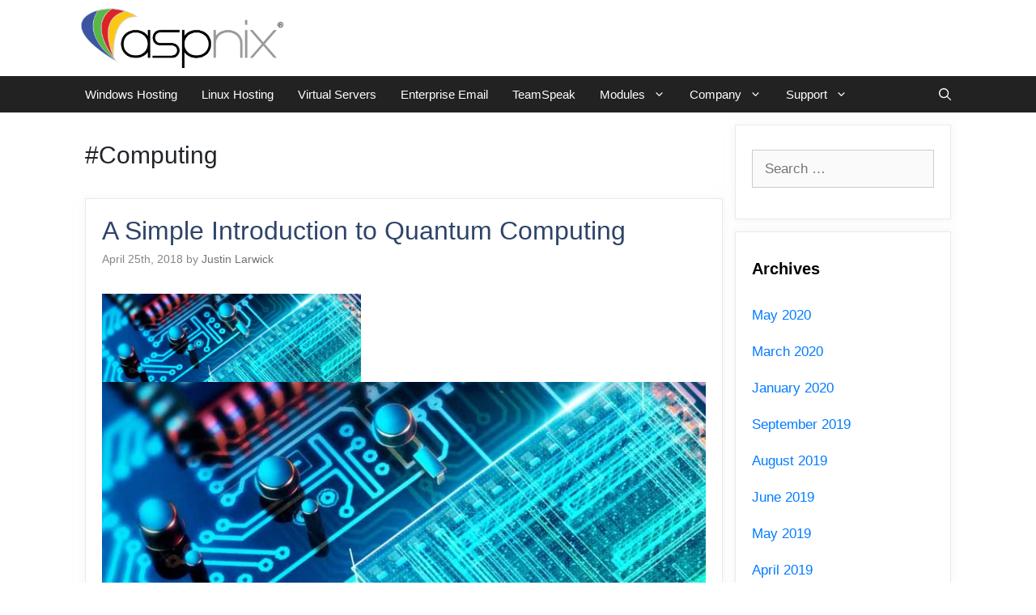

--- FILE ---
content_type: text/html; charset=UTF-8
request_url: https://www.aspnix.com/tag/computing/
body_size: 21159
content:
<!DOCTYPE html>
<html lang="en-US">
<head>
	<meta charset="UTF-8">
	<title>#Computing &#8211; ASPnix Web Hosting</title>
<meta name='robots' content='max-image-preview:large' />
<meta name="viewport" content="width=device-width, initial-scale=1"><link rel='dns-prefetch' href='//www.googletagmanager.com' />
<link rel='dns-prefetch' href='//stats.wp.com' />
<link rel='dns-prefetch' href='//v0.wordpress.com' />
<link href='https://fonts.gstatic.com' crossorigin rel='preconnect' />
<link href='https://fonts.googleapis.com' crossorigin rel='preconnect' />
<link rel='preconnect' href='//c0.wp.com' />
<link rel="alternate" type="application/rss+xml" title="ASPnix Web Hosting &raquo; Feed" href="https://www.aspnix.com/feed/" />
<link rel="alternate" type="application/rss+xml" title="ASPnix Web Hosting &raquo; Comments Feed" href="https://www.aspnix.com/comments/feed/" />
<link rel="alternate" type="application/rss+xml" title="ASPnix Web Hosting &raquo; #Computing Tag Feed" href="https://www.aspnix.com/tag/computing/feed/" />
<style id='wp-img-auto-sizes-contain-inline-css'>
img:is([sizes=auto i],[sizes^="auto," i]){contain-intrinsic-size:3000px 1500px}
/*# sourceURL=wp-img-auto-sizes-contain-inline-css */
</style>
<link rel='stylesheet' id='generate-fonts-css' href='//fonts.googleapis.com/css?family=Open+Sans:300,regular,italic,600,700' media='all' />
<style id='wp-emoji-styles-inline-css'>

	img.wp-smiley, img.emoji {
		display: inline !important;
		border: none !important;
		box-shadow: none !important;
		height: 1em !important;
		width: 1em !important;
		margin: 0 0.07em !important;
		vertical-align: -0.1em !important;
		background: none !important;
		padding: 0 !important;
	}
/*# sourceURL=wp-emoji-styles-inline-css */
</style>
<style id='wp-block-library-inline-css'>
:root{--wp-block-synced-color:#7a00df;--wp-block-synced-color--rgb:122,0,223;--wp-bound-block-color:var(--wp-block-synced-color);--wp-editor-canvas-background:#ddd;--wp-admin-theme-color:#007cba;--wp-admin-theme-color--rgb:0,124,186;--wp-admin-theme-color-darker-10:#006ba1;--wp-admin-theme-color-darker-10--rgb:0,107,160.5;--wp-admin-theme-color-darker-20:#005a87;--wp-admin-theme-color-darker-20--rgb:0,90,135;--wp-admin-border-width-focus:2px}@media (min-resolution:192dpi){:root{--wp-admin-border-width-focus:1.5px}}.wp-element-button{cursor:pointer}:root .has-very-light-gray-background-color{background-color:#eee}:root .has-very-dark-gray-background-color{background-color:#313131}:root .has-very-light-gray-color{color:#eee}:root .has-very-dark-gray-color{color:#313131}:root .has-vivid-green-cyan-to-vivid-cyan-blue-gradient-background{background:linear-gradient(135deg,#00d084,#0693e3)}:root .has-purple-crush-gradient-background{background:linear-gradient(135deg,#34e2e4,#4721fb 50%,#ab1dfe)}:root .has-hazy-dawn-gradient-background{background:linear-gradient(135deg,#faaca8,#dad0ec)}:root .has-subdued-olive-gradient-background{background:linear-gradient(135deg,#fafae1,#67a671)}:root .has-atomic-cream-gradient-background{background:linear-gradient(135deg,#fdd79a,#004a59)}:root .has-nightshade-gradient-background{background:linear-gradient(135deg,#330968,#31cdcf)}:root .has-midnight-gradient-background{background:linear-gradient(135deg,#020381,#2874fc)}:root{--wp--preset--font-size--normal:16px;--wp--preset--font-size--huge:42px}.has-regular-font-size{font-size:1em}.has-larger-font-size{font-size:2.625em}.has-normal-font-size{font-size:var(--wp--preset--font-size--normal)}.has-huge-font-size{font-size:var(--wp--preset--font-size--huge)}:root .has-text-align-center{text-align:center}:root .has-text-align-left{text-align:left}:root .has-text-align-right{text-align:right}.has-fit-text{white-space:nowrap!important}#end-resizable-editor-section{display:none}.aligncenter{clear:both}.items-justified-left{justify-content:flex-start}.items-justified-center{justify-content:center}.items-justified-right{justify-content:flex-end}.items-justified-space-between{justify-content:space-between}.screen-reader-text{word-wrap:normal!important;border:0;clip-path:inset(50%);height:1px;margin:-1px;overflow:hidden;padding:0;position:absolute;width:1px}.screen-reader-text:focus{background-color:#ddd;clip-path:none;color:#444;display:block;font-size:1em;height:auto;left:5px;line-height:normal;padding:15px 23px 14px;text-decoration:none;top:5px;width:auto;z-index:100000}html :where(.has-border-color){border-style:solid}html :where([style*=border-top-color]){border-top-style:solid}html :where([style*=border-right-color]){border-right-style:solid}html :where([style*=border-bottom-color]){border-bottom-style:solid}html :where([style*=border-left-color]){border-left-style:solid}html :where([style*=border-width]){border-style:solid}html :where([style*=border-top-width]){border-top-style:solid}html :where([style*=border-right-width]){border-right-style:solid}html :where([style*=border-bottom-width]){border-bottom-style:solid}html :where([style*=border-left-width]){border-left-style:solid}html :where(img[class*=wp-image-]){height:auto;max-width:100%}:where(figure){margin:0 0 1em}html :where(.is-position-sticky){--wp-admin--admin-bar--position-offset:var(--wp-admin--admin-bar--height,0px)}@media screen and (max-width:600px){html :where(.is-position-sticky){--wp-admin--admin-bar--position-offset:0px}}

/*# sourceURL=wp-block-library-inline-css */
</style><style id='wp-block-image-inline-css'>
.wp-block-image>a,.wp-block-image>figure>a{display:inline-block}.wp-block-image img{box-sizing:border-box;height:auto;max-width:100%;vertical-align:bottom}@media not (prefers-reduced-motion){.wp-block-image img.hide{visibility:hidden}.wp-block-image img.show{animation:show-content-image .4s}}.wp-block-image[style*=border-radius] img,.wp-block-image[style*=border-radius]>a{border-radius:inherit}.wp-block-image.has-custom-border img{box-sizing:border-box}.wp-block-image.aligncenter{text-align:center}.wp-block-image.alignfull>a,.wp-block-image.alignwide>a{width:100%}.wp-block-image.alignfull img,.wp-block-image.alignwide img{height:auto;width:100%}.wp-block-image .aligncenter,.wp-block-image .alignleft,.wp-block-image .alignright,.wp-block-image.aligncenter,.wp-block-image.alignleft,.wp-block-image.alignright{display:table}.wp-block-image .aligncenter>figcaption,.wp-block-image .alignleft>figcaption,.wp-block-image .alignright>figcaption,.wp-block-image.aligncenter>figcaption,.wp-block-image.alignleft>figcaption,.wp-block-image.alignright>figcaption{caption-side:bottom;display:table-caption}.wp-block-image .alignleft{float:left;margin:.5em 1em .5em 0}.wp-block-image .alignright{float:right;margin:.5em 0 .5em 1em}.wp-block-image .aligncenter{margin-left:auto;margin-right:auto}.wp-block-image :where(figcaption){margin-bottom:1em;margin-top:.5em}.wp-block-image.is-style-circle-mask img{border-radius:9999px}@supports ((-webkit-mask-image:none) or (mask-image:none)) or (-webkit-mask-image:none){.wp-block-image.is-style-circle-mask img{border-radius:0;-webkit-mask-image:url('data:image/svg+xml;utf8,<svg viewBox="0 0 100 100" xmlns="http://www.w3.org/2000/svg"><circle cx="50" cy="50" r="50"/></svg>');mask-image:url('data:image/svg+xml;utf8,<svg viewBox="0 0 100 100" xmlns="http://www.w3.org/2000/svg"><circle cx="50" cy="50" r="50"/></svg>');mask-mode:alpha;-webkit-mask-position:center;mask-position:center;-webkit-mask-repeat:no-repeat;mask-repeat:no-repeat;-webkit-mask-size:contain;mask-size:contain}}:root :where(.wp-block-image.is-style-rounded img,.wp-block-image .is-style-rounded img){border-radius:9999px}.wp-block-image figure{margin:0}.wp-lightbox-container{display:flex;flex-direction:column;position:relative}.wp-lightbox-container img{cursor:zoom-in}.wp-lightbox-container img:hover+button{opacity:1}.wp-lightbox-container button{align-items:center;backdrop-filter:blur(16px) saturate(180%);background-color:#5a5a5a40;border:none;border-radius:4px;cursor:zoom-in;display:flex;height:20px;justify-content:center;opacity:0;padding:0;position:absolute;right:16px;text-align:center;top:16px;width:20px;z-index:100}@media not (prefers-reduced-motion){.wp-lightbox-container button{transition:opacity .2s ease}}.wp-lightbox-container button:focus-visible{outline:3px auto #5a5a5a40;outline:3px auto -webkit-focus-ring-color;outline-offset:3px}.wp-lightbox-container button:hover{cursor:pointer;opacity:1}.wp-lightbox-container button:focus{opacity:1}.wp-lightbox-container button:focus,.wp-lightbox-container button:hover,.wp-lightbox-container button:not(:hover):not(:active):not(.has-background){background-color:#5a5a5a40;border:none}.wp-lightbox-overlay{box-sizing:border-box;cursor:zoom-out;height:100vh;left:0;overflow:hidden;position:fixed;top:0;visibility:hidden;width:100%;z-index:100000}.wp-lightbox-overlay .close-button{align-items:center;cursor:pointer;display:flex;justify-content:center;min-height:40px;min-width:40px;padding:0;position:absolute;right:calc(env(safe-area-inset-right) + 16px);top:calc(env(safe-area-inset-top) + 16px);z-index:5000000}.wp-lightbox-overlay .close-button:focus,.wp-lightbox-overlay .close-button:hover,.wp-lightbox-overlay .close-button:not(:hover):not(:active):not(.has-background){background:none;border:none}.wp-lightbox-overlay .lightbox-image-container{height:var(--wp--lightbox-container-height);left:50%;overflow:hidden;position:absolute;top:50%;transform:translate(-50%,-50%);transform-origin:top left;width:var(--wp--lightbox-container-width);z-index:9999999999}.wp-lightbox-overlay .wp-block-image{align-items:center;box-sizing:border-box;display:flex;height:100%;justify-content:center;margin:0;position:relative;transform-origin:0 0;width:100%;z-index:3000000}.wp-lightbox-overlay .wp-block-image img{height:var(--wp--lightbox-image-height);min-height:var(--wp--lightbox-image-height);min-width:var(--wp--lightbox-image-width);width:var(--wp--lightbox-image-width)}.wp-lightbox-overlay .wp-block-image figcaption{display:none}.wp-lightbox-overlay button{background:none;border:none}.wp-lightbox-overlay .scrim{background-color:#fff;height:100%;opacity:.9;position:absolute;width:100%;z-index:2000000}.wp-lightbox-overlay.active{visibility:visible}@media not (prefers-reduced-motion){.wp-lightbox-overlay.active{animation:turn-on-visibility .25s both}.wp-lightbox-overlay.active img{animation:turn-on-visibility .35s both}.wp-lightbox-overlay.show-closing-animation:not(.active){animation:turn-off-visibility .35s both}.wp-lightbox-overlay.show-closing-animation:not(.active) img{animation:turn-off-visibility .25s both}.wp-lightbox-overlay.zoom.active{animation:none;opacity:1;visibility:visible}.wp-lightbox-overlay.zoom.active .lightbox-image-container{animation:lightbox-zoom-in .4s}.wp-lightbox-overlay.zoom.active .lightbox-image-container img{animation:none}.wp-lightbox-overlay.zoom.active .scrim{animation:turn-on-visibility .4s forwards}.wp-lightbox-overlay.zoom.show-closing-animation:not(.active){animation:none}.wp-lightbox-overlay.zoom.show-closing-animation:not(.active) .lightbox-image-container{animation:lightbox-zoom-out .4s}.wp-lightbox-overlay.zoom.show-closing-animation:not(.active) .lightbox-image-container img{animation:none}.wp-lightbox-overlay.zoom.show-closing-animation:not(.active) .scrim{animation:turn-off-visibility .4s forwards}}@keyframes show-content-image{0%{visibility:hidden}99%{visibility:hidden}to{visibility:visible}}@keyframes turn-on-visibility{0%{opacity:0}to{opacity:1}}@keyframes turn-off-visibility{0%{opacity:1;visibility:visible}99%{opacity:0;visibility:visible}to{opacity:0;visibility:hidden}}@keyframes lightbox-zoom-in{0%{transform:translate(calc((-100vw + var(--wp--lightbox-scrollbar-width))/2 + var(--wp--lightbox-initial-left-position)),calc(-50vh + var(--wp--lightbox-initial-top-position))) scale(var(--wp--lightbox-scale))}to{transform:translate(-50%,-50%) scale(1)}}@keyframes lightbox-zoom-out{0%{transform:translate(-50%,-50%) scale(1);visibility:visible}99%{visibility:visible}to{transform:translate(calc((-100vw + var(--wp--lightbox-scrollbar-width))/2 + var(--wp--lightbox-initial-left-position)),calc(-50vh + var(--wp--lightbox-initial-top-position))) scale(var(--wp--lightbox-scale));visibility:hidden}}
/*# sourceURL=https://www.aspnix.com/wp-content/plugins/gutenberg/build/styles/block-library/image/style.min.css */
</style>
<style id='wp-block-paragraph-inline-css'>
.is-small-text{font-size:.875em}.is-regular-text{font-size:1em}.is-large-text{font-size:2.25em}.is-larger-text{font-size:3em}.has-drop-cap:not(:focus):first-letter{float:left;font-size:8.4em;font-style:normal;font-weight:100;line-height:.68;margin:.05em .1em 0 0;text-transform:uppercase}body.rtl .has-drop-cap:not(:focus):first-letter{float:none;margin-left:.1em}p.has-drop-cap.has-background{overflow:hidden}:root :where(p.has-background){padding:1.25em 2.375em}:where(p.has-text-color:not(.has-link-color)) a{color:inherit}p.has-text-align-left[style*="writing-mode:vertical-lr"],p.has-text-align-right[style*="writing-mode:vertical-rl"]{rotate:180deg}
/*# sourceURL=https://www.aspnix.com/wp-content/plugins/gutenberg/build/styles/block-library/paragraph/style.min.css */
</style>
<style id='global-styles-inline-css'>
:root{--wp--preset--aspect-ratio--square: 1;--wp--preset--aspect-ratio--4-3: 4/3;--wp--preset--aspect-ratio--3-4: 3/4;--wp--preset--aspect-ratio--3-2: 3/2;--wp--preset--aspect-ratio--2-3: 2/3;--wp--preset--aspect-ratio--16-9: 16/9;--wp--preset--aspect-ratio--9-16: 9/16;--wp--preset--color--black: #000000;--wp--preset--color--cyan-bluish-gray: #abb8c3;--wp--preset--color--white: #ffffff;--wp--preset--color--pale-pink: #f78da7;--wp--preset--color--vivid-red: #cf2e2e;--wp--preset--color--luminous-vivid-orange: #ff6900;--wp--preset--color--luminous-vivid-amber: #fcb900;--wp--preset--color--light-green-cyan: #7bdcb5;--wp--preset--color--vivid-green-cyan: #00d084;--wp--preset--color--pale-cyan-blue: #8ed1fc;--wp--preset--color--vivid-cyan-blue: #0693e3;--wp--preset--color--vivid-purple: #9b51e0;--wp--preset--color--contrast: var(--contrast);--wp--preset--color--contrast-2: var(--contrast-2);--wp--preset--color--contrast-3: var(--contrast-3);--wp--preset--color--base: var(--base);--wp--preset--color--base-2: var(--base-2);--wp--preset--color--base-3: var(--base-3);--wp--preset--color--accent: var(--accent);--wp--preset--gradient--vivid-cyan-blue-to-vivid-purple: linear-gradient(135deg,rgb(6,147,227) 0%,rgb(155,81,224) 100%);--wp--preset--gradient--light-green-cyan-to-vivid-green-cyan: linear-gradient(135deg,rgb(122,220,180) 0%,rgb(0,208,130) 100%);--wp--preset--gradient--luminous-vivid-amber-to-luminous-vivid-orange: linear-gradient(135deg,rgb(252,185,0) 0%,rgb(255,105,0) 100%);--wp--preset--gradient--luminous-vivid-orange-to-vivid-red: linear-gradient(135deg,rgb(255,105,0) 0%,rgb(207,46,46) 100%);--wp--preset--gradient--very-light-gray-to-cyan-bluish-gray: linear-gradient(135deg,rgb(238,238,238) 0%,rgb(169,184,195) 100%);--wp--preset--gradient--cool-to-warm-spectrum: linear-gradient(135deg,rgb(74,234,220) 0%,rgb(151,120,209) 20%,rgb(207,42,186) 40%,rgb(238,44,130) 60%,rgb(251,105,98) 80%,rgb(254,248,76) 100%);--wp--preset--gradient--blush-light-purple: linear-gradient(135deg,rgb(255,206,236) 0%,rgb(152,150,240) 100%);--wp--preset--gradient--blush-bordeaux: linear-gradient(135deg,rgb(254,205,165) 0%,rgb(254,45,45) 50%,rgb(107,0,62) 100%);--wp--preset--gradient--luminous-dusk: linear-gradient(135deg,rgb(255,203,112) 0%,rgb(199,81,192) 50%,rgb(65,88,208) 100%);--wp--preset--gradient--pale-ocean: linear-gradient(135deg,rgb(255,245,203) 0%,rgb(182,227,212) 50%,rgb(51,167,181) 100%);--wp--preset--gradient--electric-grass: linear-gradient(135deg,rgb(202,248,128) 0%,rgb(113,206,126) 100%);--wp--preset--gradient--midnight: linear-gradient(135deg,rgb(2,3,129) 0%,rgb(40,116,252) 100%);--wp--preset--font-size--small: 13px;--wp--preset--font-size--medium: 20px;--wp--preset--font-size--large: 36px;--wp--preset--font-size--x-large: 42px;--wp--preset--spacing--20: 0.44rem;--wp--preset--spacing--30: 0.67rem;--wp--preset--spacing--40: 1rem;--wp--preset--spacing--50: 1.5rem;--wp--preset--spacing--60: 2.25rem;--wp--preset--spacing--70: 3.38rem;--wp--preset--spacing--80: 5.06rem;--wp--preset--shadow--natural: 6px 6px 9px rgba(0, 0, 0, 0.2);--wp--preset--shadow--deep: 12px 12px 50px rgba(0, 0, 0, 0.4);--wp--preset--shadow--sharp: 6px 6px 0px rgba(0, 0, 0, 0.2);--wp--preset--shadow--outlined: 6px 6px 0px -3px rgb(255, 255, 255), 6px 6px rgb(0, 0, 0);--wp--preset--shadow--crisp: 6px 6px 0px rgb(0, 0, 0);}:where(body) { margin: 0; }:where(.is-layout-flex){gap: 0.5em;}:where(.is-layout-grid){gap: 0.5em;}body .is-layout-flex{display: flex;}.is-layout-flex{flex-wrap: wrap;align-items: center;}.is-layout-flex > :is(*, div){margin: 0;}body .is-layout-grid{display: grid;}.is-layout-grid > :is(*, div){margin: 0;}body{padding-top: 0px;padding-right: 0px;padding-bottom: 0px;padding-left: 0px;}:root :where(.wp-element-button, .wp-block-button__link){background-color: #32373c;border-width: 0;color: #fff;font-family: inherit;font-size: inherit;font-style: inherit;font-weight: inherit;letter-spacing: inherit;line-height: inherit;padding-top: calc(0.667em + 2px);padding-right: calc(1.333em + 2px);padding-bottom: calc(0.667em + 2px);padding-left: calc(1.333em + 2px);text-decoration: none;text-transform: inherit;}.has-black-color{color: var(--wp--preset--color--black) !important;}.has-cyan-bluish-gray-color{color: var(--wp--preset--color--cyan-bluish-gray) !important;}.has-white-color{color: var(--wp--preset--color--white) !important;}.has-pale-pink-color{color: var(--wp--preset--color--pale-pink) !important;}.has-vivid-red-color{color: var(--wp--preset--color--vivid-red) !important;}.has-luminous-vivid-orange-color{color: var(--wp--preset--color--luminous-vivid-orange) !important;}.has-luminous-vivid-amber-color{color: var(--wp--preset--color--luminous-vivid-amber) !important;}.has-light-green-cyan-color{color: var(--wp--preset--color--light-green-cyan) !important;}.has-vivid-green-cyan-color{color: var(--wp--preset--color--vivid-green-cyan) !important;}.has-pale-cyan-blue-color{color: var(--wp--preset--color--pale-cyan-blue) !important;}.has-vivid-cyan-blue-color{color: var(--wp--preset--color--vivid-cyan-blue) !important;}.has-vivid-purple-color{color: var(--wp--preset--color--vivid-purple) !important;}.has-contrast-color{color: var(--wp--preset--color--contrast) !important;}.has-contrast-2-color{color: var(--wp--preset--color--contrast-2) !important;}.has-contrast-3-color{color: var(--wp--preset--color--contrast-3) !important;}.has-base-color{color: var(--wp--preset--color--base) !important;}.has-base-2-color{color: var(--wp--preset--color--base-2) !important;}.has-base-3-color{color: var(--wp--preset--color--base-3) !important;}.has-accent-color{color: var(--wp--preset--color--accent) !important;}.has-black-background-color{background-color: var(--wp--preset--color--black) !important;}.has-cyan-bluish-gray-background-color{background-color: var(--wp--preset--color--cyan-bluish-gray) !important;}.has-white-background-color{background-color: var(--wp--preset--color--white) !important;}.has-pale-pink-background-color{background-color: var(--wp--preset--color--pale-pink) !important;}.has-vivid-red-background-color{background-color: var(--wp--preset--color--vivid-red) !important;}.has-luminous-vivid-orange-background-color{background-color: var(--wp--preset--color--luminous-vivid-orange) !important;}.has-luminous-vivid-amber-background-color{background-color: var(--wp--preset--color--luminous-vivid-amber) !important;}.has-light-green-cyan-background-color{background-color: var(--wp--preset--color--light-green-cyan) !important;}.has-vivid-green-cyan-background-color{background-color: var(--wp--preset--color--vivid-green-cyan) !important;}.has-pale-cyan-blue-background-color{background-color: var(--wp--preset--color--pale-cyan-blue) !important;}.has-vivid-cyan-blue-background-color{background-color: var(--wp--preset--color--vivid-cyan-blue) !important;}.has-vivid-purple-background-color{background-color: var(--wp--preset--color--vivid-purple) !important;}.has-contrast-background-color{background-color: var(--wp--preset--color--contrast) !important;}.has-contrast-2-background-color{background-color: var(--wp--preset--color--contrast-2) !important;}.has-contrast-3-background-color{background-color: var(--wp--preset--color--contrast-3) !important;}.has-base-background-color{background-color: var(--wp--preset--color--base) !important;}.has-base-2-background-color{background-color: var(--wp--preset--color--base-2) !important;}.has-base-3-background-color{background-color: var(--wp--preset--color--base-3) !important;}.has-accent-background-color{background-color: var(--wp--preset--color--accent) !important;}.has-black-border-color{border-color: var(--wp--preset--color--black) !important;}.has-cyan-bluish-gray-border-color{border-color: var(--wp--preset--color--cyan-bluish-gray) !important;}.has-white-border-color{border-color: var(--wp--preset--color--white) !important;}.has-pale-pink-border-color{border-color: var(--wp--preset--color--pale-pink) !important;}.has-vivid-red-border-color{border-color: var(--wp--preset--color--vivid-red) !important;}.has-luminous-vivid-orange-border-color{border-color: var(--wp--preset--color--luminous-vivid-orange) !important;}.has-luminous-vivid-amber-border-color{border-color: var(--wp--preset--color--luminous-vivid-amber) !important;}.has-light-green-cyan-border-color{border-color: var(--wp--preset--color--light-green-cyan) !important;}.has-vivid-green-cyan-border-color{border-color: var(--wp--preset--color--vivid-green-cyan) !important;}.has-pale-cyan-blue-border-color{border-color: var(--wp--preset--color--pale-cyan-blue) !important;}.has-vivid-cyan-blue-border-color{border-color: var(--wp--preset--color--vivid-cyan-blue) !important;}.has-vivid-purple-border-color{border-color: var(--wp--preset--color--vivid-purple) !important;}.has-contrast-border-color{border-color: var(--wp--preset--color--contrast) !important;}.has-contrast-2-border-color{border-color: var(--wp--preset--color--contrast-2) !important;}.has-contrast-3-border-color{border-color: var(--wp--preset--color--contrast-3) !important;}.has-base-border-color{border-color: var(--wp--preset--color--base) !important;}.has-base-2-border-color{border-color: var(--wp--preset--color--base-2) !important;}.has-base-3-border-color{border-color: var(--wp--preset--color--base-3) !important;}.has-accent-border-color{border-color: var(--wp--preset--color--accent) !important;}.has-vivid-cyan-blue-to-vivid-purple-gradient-background{background: var(--wp--preset--gradient--vivid-cyan-blue-to-vivid-purple) !important;}.has-light-green-cyan-to-vivid-green-cyan-gradient-background{background: var(--wp--preset--gradient--light-green-cyan-to-vivid-green-cyan) !important;}.has-luminous-vivid-amber-to-luminous-vivid-orange-gradient-background{background: var(--wp--preset--gradient--luminous-vivid-amber-to-luminous-vivid-orange) !important;}.has-luminous-vivid-orange-to-vivid-red-gradient-background{background: var(--wp--preset--gradient--luminous-vivid-orange-to-vivid-red) !important;}.has-very-light-gray-to-cyan-bluish-gray-gradient-background{background: var(--wp--preset--gradient--very-light-gray-to-cyan-bluish-gray) !important;}.has-cool-to-warm-spectrum-gradient-background{background: var(--wp--preset--gradient--cool-to-warm-spectrum) !important;}.has-blush-light-purple-gradient-background{background: var(--wp--preset--gradient--blush-light-purple) !important;}.has-blush-bordeaux-gradient-background{background: var(--wp--preset--gradient--blush-bordeaux) !important;}.has-luminous-dusk-gradient-background{background: var(--wp--preset--gradient--luminous-dusk) !important;}.has-pale-ocean-gradient-background{background: var(--wp--preset--gradient--pale-ocean) !important;}.has-electric-grass-gradient-background{background: var(--wp--preset--gradient--electric-grass) !important;}.has-midnight-gradient-background{background: var(--wp--preset--gradient--midnight) !important;}.has-small-font-size{font-size: var(--wp--preset--font-size--small) !important;}.has-medium-font-size{font-size: var(--wp--preset--font-size--medium) !important;}.has-large-font-size{font-size: var(--wp--preset--font-size--large) !important;}.has-x-large-font-size{font-size: var(--wp--preset--font-size--x-large) !important;}
/*# sourceURL=global-styles-inline-css */
</style>

<style id='classic-theme-styles-inline-css'>
.wp-block-button__link{background-color:#32373c;border-radius:9999px;box-shadow:none;color:#fff;font-size:1.125em;padding:calc(.667em + 2px) calc(1.333em + 2px);text-decoration:none}.wp-block-file__button{background:#32373c;color:#fff}.wp-block-accordion-heading{margin:0}.wp-block-accordion-heading__toggle{background-color:inherit!important;color:inherit!important}.wp-block-accordion-heading__toggle:not(:focus-visible){outline:none}.wp-block-accordion-heading__toggle:focus,.wp-block-accordion-heading__toggle:hover{background-color:inherit!important;border:none;box-shadow:none;color:inherit;padding:var(--wp--preset--spacing--20,1em) 0;text-decoration:none}.wp-block-accordion-heading__toggle:focus-visible{outline:auto;outline-offset:0}
/*# sourceURL=https://www.aspnix.com/wp-content/plugins/gutenberg/build/styles/block-library/classic.min.css */
</style>
<link rel='stylesheet' id='cbxchangelog-public-css-css' href='https://www.aspnix.com/wp-content/plugins/cbxchangelog/includes/../assets/css/cbxchangelog-public.css?ver=2.0.10' media='all' />
<link rel='stylesheet' id='contact-form-7-css' href='https://www.aspnix.com/wp-content/plugins/contact-form-7/includes/css/styles.css?ver=6.1.4' media='all' />
<link rel='stylesheet' id='baguettebox-css-css' href='https://www.aspnix.com/wp-content/plugins/gallery-block-lightbox/dist/baguetteBox.min.css?ver=1.12.0' media='all' />
<link rel='stylesheet' id='wp-syntax-css-css' href='https://www.aspnix.com/wp-content/plugins/wp-syntax/css/wp-syntax.css?ver=1.2' media='all' />
<link rel='stylesheet' id='generate-style-css' href='https://www.aspnix.com/wp-content/themes/generatepress/assets/css/all.min.css?ver=3.6.1' media='all' />
<style id='generate-style-inline-css'>
.resize-featured-image .post-image img {width: 320px;}
body{background-color:#fafafa;color:#3a3a3a;}a{color:#2f4468;}a:visited{color:#284664;}a:hover, a:focus, a:active{color:#e64b00;}body .grid-container{max-width:1100px;}.wp-block-group__inner-container{max-width:1100px;margin-left:auto;margin-right:auto;}.site-header .header-image{width:250px;}.navigation-search{position:absolute;left:-99999px;pointer-events:none;visibility:hidden;z-index:20;width:100%;top:0;transition:opacity 100ms ease-in-out;opacity:0;}.navigation-search.nav-search-active{left:0;right:0;pointer-events:auto;visibility:visible;opacity:1;}.navigation-search input[type="search"]{outline:0;border:0;vertical-align:bottom;line-height:1;opacity:0.9;width:100%;z-index:20;border-radius:0;-webkit-appearance:none;height:60px;}.navigation-search input::-ms-clear{display:none;width:0;height:0;}.navigation-search input::-ms-reveal{display:none;width:0;height:0;}.navigation-search input::-webkit-search-decoration, .navigation-search input::-webkit-search-cancel-button, .navigation-search input::-webkit-search-results-button, .navigation-search input::-webkit-search-results-decoration{display:none;}.main-navigation li.search-item{z-index:21;}li.search-item.active{transition:opacity 100ms ease-in-out;}.nav-left-sidebar .main-navigation li.search-item.active,.nav-right-sidebar .main-navigation li.search-item.active{width:auto;display:inline-block;float:right;}.gen-sidebar-nav .navigation-search{top:auto;bottom:0;}:root{--contrast:#222222;--contrast-2:#575760;--contrast-3:#b2b2be;--base:#f0f0f0;--base-2:#f7f8f9;--base-3:#ffffff;--accent:#1e73be;}:root .has-contrast-color{color:var(--contrast);}:root .has-contrast-background-color{background-color:var(--contrast);}:root .has-contrast-2-color{color:var(--contrast-2);}:root .has-contrast-2-background-color{background-color:var(--contrast-2);}:root .has-contrast-3-color{color:var(--contrast-3);}:root .has-contrast-3-background-color{background-color:var(--contrast-3);}:root .has-base-color{color:var(--base);}:root .has-base-background-color{background-color:var(--base);}:root .has-base-2-color{color:var(--base-2);}:root .has-base-2-background-color{background-color:var(--base-2);}:root .has-base-3-color{color:var(--base-3);}:root .has-base-3-background-color{background-color:var(--base-3);}:root .has-accent-color{color:var(--accent);}:root .has-accent-background-color{background-color:var(--accent);}body, button, input, select, textarea{font-family:"Open Sans", sans-serif;font-size:16px;}body{line-height:1.5;}.entry-content > [class*="wp-block-"]:not(:last-child):not(.wp-block-heading){margin-bottom:1.5em;}.main-title{font-size:45px;}.main-navigation .main-nav ul ul li a{font-size:14px;}.widget-title{font-weight:600;}.sidebar .widget, .footer-widgets .widget{font-size:17px;}button:not(.menu-toggle),html input[type="button"],input[type="reset"],input[type="submit"],.button,.wp-block-button .wp-block-button__link{font-size:15px;}h1{font-weight:600;font-size:40px;}h2{font-weight:600;font-size:30px;}h3{font-size:20px;}h4{font-size:inherit;}h5{font-size:inherit;}@media (max-width:768px){.main-title{font-size:30px;}h1{font-size:30px;}h2{font-size:25px;}}.top-bar{background-color:#636363;color:#ffffff;}.top-bar a{color:#ffffff;}.top-bar a:hover{color:#303030;}.site-header{background-color:#ffffff;color:#3a3a3a;}.site-header a{color:#3a3a3a;}.main-title a,.main-title a:hover{color:#3a3a3a;}.site-description{color:#757575;}.main-navigation,.main-navigation ul ul{background-color:#222222;}.main-navigation .main-nav ul li a, .main-navigation .menu-toggle, .main-navigation .menu-bar-items{color:#ffffff;}.main-navigation .main-nav ul li:not([class*="current-menu-"]):hover > a, .main-navigation .main-nav ul li:not([class*="current-menu-"]):focus > a, .main-navigation .main-nav ul li.sfHover:not([class*="current-menu-"]) > a, .main-navigation .menu-bar-item:hover > a, .main-navigation .menu-bar-item.sfHover > a{color:#dee5ed;background-color:#3f3f3f;}button.menu-toggle:hover,button.menu-toggle:focus,.main-navigation .mobile-bar-items a,.main-navigation .mobile-bar-items a:hover,.main-navigation .mobile-bar-items a:focus{color:#ffffff;}.main-navigation .main-nav ul li[class*="current-menu-"] > a{color:#ffffff;background-color:rgba(10,10,10,0.31);}.navigation-search input[type="search"],.navigation-search input[type="search"]:active, .navigation-search input[type="search"]:focus, .main-navigation .main-nav ul li.search-item.active > a, .main-navigation .menu-bar-items .search-item.active > a{color:#dee5ed;background-color:#3f3f3f;}.main-navigation ul ul{background-color:#3f3f3f;}.main-navigation .main-nav ul ul li a{color:#ffffff;}.main-navigation .main-nav ul ul li:not([class*="current-menu-"]):hover > a,.main-navigation .main-nav ul ul li:not([class*="current-menu-"]):focus > a, .main-navigation .main-nav ul ul li.sfHover:not([class*="current-menu-"]) > a{color:#ffffff;background-color:#4f4f4f;}.main-navigation .main-nav ul ul li[class*="current-menu-"] > a{color:#ffffff;background-color:#4f4f4f;}.separate-containers .inside-article, .separate-containers .comments-area, .separate-containers .page-header, .one-container .container, .separate-containers .paging-navigation, .inside-page-header{background-color:#ffffff;}.entry-title a{color:#2f4468;}.entry-title a:hover{color:#0a0000;}.entry-meta{color:#878787;}.entry-meta a{color:#727272;}.entry-meta a:hover{color:#0a0101;}.sidebar .widget{background-color:#ffffff;}.sidebar .widget .widget-title{color:#000000;}.footer-widgets{color:#ffffff;background-color:#2f4468;}.footer-widgets a{color:#ffffff;}.footer-widgets .widget-title{color:#ffffff;}.site-info{color:#2f4468;}.site-info a{color:#2f4468;}.site-info a:hover{color:#0a0a0a;}.footer-bar .widget_nav_menu .current-menu-item a{color:#0a0a0a;}input[type="text"],input[type="email"],input[type="url"],input[type="password"],input[type="search"],input[type="tel"],input[type="number"],textarea,select{color:#666666;background-color:#fafafa;border-color:#cccccc;}input[type="text"]:focus,input[type="email"]:focus,input[type="url"]:focus,input[type="password"]:focus,input[type="search"]:focus,input[type="tel"]:focus,input[type="number"]:focus,textarea:focus,select:focus{color:#666666;background-color:#ffffff;border-color:#bfbfbf;}button,html input[type="button"],input[type="reset"],input[type="submit"],a.button,a.wp-block-button__link:not(.has-background){color:#ffffff;background-color:#2f4468;}button:hover,html input[type="button"]:hover,input[type="reset"]:hover,input[type="submit"]:hover,a.button:hover,button:focus,html input[type="button"]:focus,input[type="reset"]:focus,input[type="submit"]:focus,a.button:focus,a.wp-block-button__link:not(.has-background):active,a.wp-block-button__link:not(.has-background):focus,a.wp-block-button__link:not(.has-background):hover{color:#ffffff;background-color:#22304d;}a.generate-back-to-top{background-color:rgba( 0,0,0,0.4 );color:#ffffff;}a.generate-back-to-top:hover,a.generate-back-to-top:focus{background-color:rgba( 0,0,0,0.6 );color:#ffffff;}:root{--gp-search-modal-bg-color:var(--base-3);--gp-search-modal-text-color:var(--contrast);--gp-search-modal-overlay-bg-color:rgba(0,0,0,0.2);}@media (max-width: 1000px){.main-navigation .menu-bar-item:hover > a, .main-navigation .menu-bar-item.sfHover > a{background:none;color:#ffffff;}}.inside-top-bar{padding:10px;}.inside-header{padding:10px;}.separate-containers .inside-article, .separate-containers .comments-area, .separate-containers .page-header, .separate-containers .paging-navigation, .one-container .site-content, .inside-page-header{padding:20px;}.site-main .wp-block-group__inner-container{padding:20px;}.entry-content .alignwide, body:not(.no-sidebar) .entry-content .alignfull{margin-left:-20px;width:calc(100% + 40px);max-width:calc(100% + 40px);}.one-container.right-sidebar .site-main,.one-container.both-right .site-main{margin-right:20px;}.one-container.left-sidebar .site-main,.one-container.both-left .site-main{margin-left:20px;}.one-container.both-sidebars .site-main{margin:0px 20px 0px 20px;}.separate-containers .widget, .separate-containers .site-main > *, .separate-containers .page-header, .widget-area .main-navigation{margin-bottom:15px;}.separate-containers .site-main{margin:15px;}.both-right.separate-containers .inside-left-sidebar{margin-right:7px;}.both-right.separate-containers .inside-right-sidebar{margin-left:7px;}.both-left.separate-containers .inside-left-sidebar{margin-right:7px;}.both-left.separate-containers .inside-right-sidebar{margin-left:7px;}.separate-containers .page-header-image, .separate-containers .page-header-contained, .separate-containers .page-header-image-single, .separate-containers .page-header-content-single{margin-top:15px;}.separate-containers .inside-right-sidebar, .separate-containers .inside-left-sidebar{margin-top:15px;margin-bottom:15px;}.main-navigation .main-nav ul li a,.menu-toggle,.main-navigation .mobile-bar-items a{padding-left:15px;padding-right:15px;line-height:45px;}.main-navigation .main-nav ul ul li a{padding:10px 15px 10px 15px;}.navigation-search input[type="search"]{height:45px;}.rtl .menu-item-has-children .dropdown-menu-toggle{padding-left:15px;}.menu-item-has-children .dropdown-menu-toggle{padding-right:15px;}.rtl .main-navigation .main-nav ul li.menu-item-has-children > a{padding-right:15px;}.widget-area .widget{padding:30px 20px 30px 20px;}.site-info{padding:20px;}@media (max-width:768px){.separate-containers .inside-article, .separate-containers .comments-area, .separate-containers .page-header, .separate-containers .paging-navigation, .one-container .site-content, .inside-page-header{padding:30px;}.site-main .wp-block-group__inner-container{padding:30px;}.site-info{padding-right:10px;padding-left:10px;}.entry-content .alignwide, body:not(.no-sidebar) .entry-content .alignfull{margin-left:-30px;width:calc(100% + 60px);max-width:calc(100% + 60px);}}/* End cached CSS */@media (max-width: 1000px){.main-navigation .menu-toggle,.main-navigation .mobile-bar-items,.sidebar-nav-mobile:not(#sticky-placeholder){display:block;}.main-navigation ul,.gen-sidebar-nav{display:none;}[class*="nav-float-"] .site-header .inside-header > *{float:none;clear:both;}}
.dynamic-author-image-rounded{border-radius:100%;}.dynamic-featured-image, .dynamic-author-image{vertical-align:middle;}.one-container.blog .dynamic-content-template:not(:last-child), .one-container.archive .dynamic-content-template:not(:last-child){padding-bottom:0px;}.dynamic-entry-excerpt > p:last-child{margin-bottom:0px;}
.post-image:not(:first-child), .page-content:not(:first-child), .entry-content:not(:first-child), .entry-summary:not(:first-child), footer.entry-meta{margin-top:1em;}.post-image-above-header .inside-article div.featured-image, .post-image-above-header .inside-article div.post-image{margin-bottom:1em;}
/*# sourceURL=generate-style-inline-css */
</style>
<link rel='stylesheet' id='recent-posts-widget-with-thumbnails-public-style-css' href='https://www.aspnix.com/wp-content/plugins/recent-posts-widget-with-thumbnails/public.css?ver=7.1.1' media='all' />
<link rel='stylesheet' id='wpzoom-social-icons-socicon-css' href='https://www.aspnix.com/wp-content/plugins/social-icons-widget-by-wpzoom/assets/css/wpzoom-socicon.css?ver=1769558443' media='all' />
<link rel='stylesheet' id='wpzoom-social-icons-genericons-css' href='https://www.aspnix.com/wp-content/plugins/social-icons-widget-by-wpzoom/assets/css/genericons.css?ver=1769558443' media='all' />
<link rel='stylesheet' id='wpzoom-social-icons-academicons-css' href='https://www.aspnix.com/wp-content/plugins/social-icons-widget-by-wpzoom/assets/css/academicons.min.css?ver=1769558443' media='all' />
<link rel='stylesheet' id='wpzoom-social-icons-font-awesome-3-css' href='https://www.aspnix.com/wp-content/plugins/social-icons-widget-by-wpzoom/assets/css/font-awesome-3.min.css?ver=1769558443' media='all' />
<link rel='stylesheet' id='dashicons-css' href='https://c0.wp.com/c/6.9/wp-includes/css/dashicons.min.css' media='all' />
<link rel='stylesheet' id='wpzoom-social-icons-styles-css' href='https://www.aspnix.com/wp-content/plugins/social-icons-widget-by-wpzoom/assets/css/wpzoom-social-icons-styles.css?ver=1769558443' media='all' />
<style id='generateblocks-inline-css'>
:root{--gb-container-width:1100px;}.gb-container .wp-block-image img{vertical-align:middle;}.gb-grid-wrapper .wp-block-image{margin-bottom:0;}.gb-highlight{background:none;}.gb-shape{line-height:0;}
/*# sourceURL=generateblocks-inline-css */
</style>
<link rel='stylesheet' id='generate-blog-images-css' href='https://www.aspnix.com/wp-content/plugins/gp-premium/blog/functions/css/featured-images.min.css?ver=2.5.5' media='all' />
<link rel='stylesheet' id='rpt-css' href='https://www.aspnix.com/wp-content/plugins/dk-pricr-responsive-pricing-table/inc/css/rpt_style.min.css?ver=5.1.13' media='all' />
<link rel='preload' as='font'  id='wpzoom-social-icons-font-academicons-woff2-css' href='https://www.aspnix.com/wp-content/plugins/social-icons-widget-by-wpzoom/assets/font/academicons.woff2?v=1.9.2' type='font/woff2' crossorigin />
<link rel='preload' as='font'  id='wpzoom-social-icons-font-fontawesome-3-woff2-css' href='https://www.aspnix.com/wp-content/plugins/social-icons-widget-by-wpzoom/assets/font/fontawesome-webfont.woff2?v=4.7.0' type='font/woff2' crossorigin />
<link rel='preload' as='font'  id='wpzoom-social-icons-font-genericons-woff-css' href='https://www.aspnix.com/wp-content/plugins/social-icons-widget-by-wpzoom/assets/font/Genericons.woff' type='font/woff' crossorigin />
<link rel='preload' as='font'  id='wpzoom-social-icons-font-socicon-woff2-css' href='https://www.aspnix.com/wp-content/plugins/social-icons-widget-by-wpzoom/assets/font/socicon.woff2?v=4.5.5' type='font/woff2' crossorigin />
<script src="https://www.aspnix.com/wp-content/plugins/stop-user-enumeration/frontend/js/frontend.js?ver=1.7.7" id="stop-user-enumeration-js" defer data-wp-strategy="defer"></script>
<script src="https://c0.wp.com/c/6.9/wp-includes/js/jquery/jquery.min.js" id="jquery-core-js"></script>
<script src="https://c0.wp.com/c/6.9/wp-includes/js/jquery/jquery-migrate.min.js" id="jquery-migrate-js"></script>

<!-- Google tag (gtag.js) snippet added by Site Kit -->
<!-- Google Analytics snippet added by Site Kit -->
<script src="https://www.googletagmanager.com/gtag/js?id=G-RWHCPDN4WD" id="google_gtagjs-js" async></script>
<script id="google_gtagjs-js-after">
window.dataLayer = window.dataLayer || [];function gtag(){dataLayer.push(arguments);}
gtag("set","linker",{"domains":["www.aspnix.com"]});
gtag("js", new Date());
gtag("set", "developer_id.dZTNiMT", true);
gtag("config", "G-RWHCPDN4WD");
//# sourceURL=google_gtagjs-js-after
</script>
<script src="https://www.aspnix.com/wp-content/plugins/dk-pricr-responsive-pricing-table/inc/js/rpt.min.js?ver=5.1.13" id="rpt-js"></script>
<link rel="https://api.w.org/" href="https://www.aspnix.com/wp-json/" /><link rel="alternate" title="JSON" type="application/json" href="https://www.aspnix.com/wp-json/wp/v2/tags/522" /><link rel="EditURI" type="application/rsd+xml" title="RSD" href="https://www.aspnix.com/xmlrpc.php?rsd" />
<meta name="generator" content="WordPress 6.9" />
<meta name="generator" content="Site Kit by Google 1.171.0" /><link rel="stylesheet" href="https://stackpath.bootstrapcdn.com/bootstrap/4.5.0/css/bootstrap.min.css" integrity="sha384-9aIt2nRpC12Uk9gS9baDl411NQApFmC26EwAOH8WgZl5MYYxFfc+NcPb1dKGj7Sk" crossorigin="anonymous">	<style>img#wpstats{display:none}</style>
		
<!-- Google Tag Manager snippet added by Site Kit -->
<script>
			( function( w, d, s, l, i ) {
				w[l] = w[l] || [];
				w[l].push( {'gtm.start': new Date().getTime(), event: 'gtm.js'} );
				var f = d.getElementsByTagName( s )[0],
					j = d.createElement( s ), dl = l != 'dataLayer' ? '&l=' + l : '';
				j.async = true;
				j.src = 'https://www.googletagmanager.com/gtm.js?id=' + i + dl;
				f.parentNode.insertBefore( j, f );
			} )( window, document, 'script', 'dataLayer', 'GTM-WLQBQV' );
			
</script>

<!-- End Google Tag Manager snippet added by Site Kit -->
<link rel="icon" href="https://www.aspnix.com/wp-content/uploads/2023/02/cropped-android-chrome-512x512-1-32x32.png" sizes="32x32" />
<link rel="icon" href="https://www.aspnix.com/wp-content/uploads/2023/02/cropped-android-chrome-512x512-1-192x192.png" sizes="192x192" />
<link rel="apple-touch-icon" href="https://www.aspnix.com/wp-content/uploads/2023/02/cropped-android-chrome-512x512-1-180x180.png" />
<meta name="msapplication-TileImage" content="https://www.aspnix.com/wp-content/uploads/2023/02/cropped-android-chrome-512x512-1-270x270.png" />
		<style id="wp-custom-css">
			/* Disable Google Captcha popup */

.grecaptcha-badge { visibility: hidden; }

/* GeneratePress Site CSS */ .inside-article,
.sidebar .widget,
.comments-area {
		border: 1px solid rgba(232, 234, 237, 1);
	box-shadow: 0 0 10px rgba(232, 234, 237, 0.5);
}

/* Featured widget #e86000*/
.sidebar .widget:first-child {
	background-color: transparent;
	color: #fff;
}

.sidebar .widget:first-child .widget-title,
.sidebar .widget:first-child a:not(.button) {
	color: #fff;
}

.sidebar .widget li {
	margin-bottom: 15px;
}

.button.light {
	background: #fff;
	color: #000;
}

.button.light:hover {
	background: #fafafa;
	color: #222;
}

.separate-containers .page-header {
	background: transparent;
	padding: 20px 0;
}

.page-header h1 {
	font-size: 30px;
}

@media (max-width: 768px) {
	.post-image img {
		max-width: 100%;
	}
} /* End GeneratePress Site CSS */


/* CLIENT AREA DROP DOWN MENU STYLE */
.client-area-button {
	background: none;
	border: none;
}
.client-area-button a,
.client-area-button:hover {
	background: none;
	border: none;
	background-color: none;
	background-color: #ddd;
}

.client-area-button:active,
.client-area-button:focus{
	background: none;
	border: none;
	background-color: #80bfff;
}

.dropdown-position {
    position: absolute;
    top: 20px;
    right: 1em;
}

.dropdown-menu {
    width: 550px;
    padding: 0.5rem 0.5rem 0.5rem 0.5rem;
    /* margin: 1.2rem 0 0.5rem; */
    font-size: 1rem;
    text-align: left;
    background-color: #fff;
    background-clip: padding-box;
/*     border: 0; */
/*     border-radius: 0.5rem; */
    /* box-shadow: darkgrey; */
}

.dropdown-animation- {
    -webkit-transition: all .5s ease-out;
    transition: all .5s ease-out;
    transform: rotateX(90deg);
    transform-origin: top;
    opacity: 0;
    display: block;
}

.open .dropdown-animation {
    opacity: 1;
    transform: rotateX(0deg);
    transform-origin: top;
}

.dropdown-box a {
    /*color: #345179;
    font-size: 18px;
   */
    display: block;
    width: 100%;
    padding: 7px 0;
    line-height: 1.2;
    clear: both;
    font-weight: 400;
/*     color: #8b8b8b; */
    text-align: inherit;
    background-color: transparent;
    border: 0;
    white-space: nowrap;
	    transition: all .3s ease-in-out;
}

.dropdown-box a:hover {
    color: #345179;
    text-decoration: none;
    transition: all .3s ease-in-out;
}

.dropdown-box a:hover span,
.login-a:hover span {
    text-decoration: none;
}

.dropdown-box a i {
    padding: 0 10px 0 0;
    width: 25px;
    display: inline-flex;
    align-items: center;
    justify-content: center;
}

.dropdown-box a i:hover {
    text-decoration: none !important;
}

.dropdown-box {
    padding: 0;
}

.dropdown-divider {
    height: 0;
    margin: 0.5rem 0;
    overflow: hidden;
    border-top: 1px solid #e9ecef;
}
		</style>
		</head>

<body class="archive tag tag-computing tag-522 wp-custom-logo wp-embed-responsive wp-theme-generatepress post-image-below-header post-image-aligned-left sticky-menu-no-transition right-sidebar nav-below-header separate-containers contained-header active-footer-widgets-0 nav-search-enabled nav-aligned-left header-aligned-left dropdown-hover" itemtype="https://schema.org/Blog" itemscope>
			<!-- Google Tag Manager (noscript) snippet added by Site Kit -->
		<noscript>
			<iframe src="https://www.googletagmanager.com/ns.html?id=GTM-WLQBQV" height="0" width="0" style="display:none;visibility:hidden"></iframe>
		</noscript>
		<!-- End Google Tag Manager (noscript) snippet added by Site Kit -->
		<a class="screen-reader-text skip-link" href="#content" title="Skip to content">Skip to content</a>		<header class="site-header grid-container grid-parent" id="masthead" aria-label="Site"  itemtype="https://schema.org/WPHeader" itemscope>
			<div class="inside-header grid-container grid-parent">
				<div class="site-logo">
					<a href="https://www.aspnix.com/" rel="home">
						<img  class="header-image is-logo-image" alt="ASPnix Web Hosting" src="https://www.aspnix.com/wp-content/uploads/2023/02/Logo_495x234-150px.png" srcset="https://www.aspnix.com/wp-content/uploads/2023/02/Logo_495x234-150px.png 1x, https://www.aspnix.com/wp-content/uploads/2023/02/Logo_495x234-150px.png 2x" width="822" height="243" />
					</a>
				</div>			</div>
		</header>
				<nav class="main-navigation sub-menu-right" id="site-navigation" aria-label="Primary"  itemtype="https://schema.org/SiteNavigationElement" itemscope>
			<div class="inside-navigation grid-container grid-parent">
				<form method="get" class="search-form navigation-search" action="https://www.aspnix.com/">
					<input type="search" class="search-field" value="" name="s" title="Search" />
				</form>		<div class="mobile-bar-items">
						<span class="search-item">
				<a aria-label="Open Search Bar" href="#">
					<span class="gp-icon icon-search"><svg viewBox="0 0 512 512" aria-hidden="true" xmlns="http://www.w3.org/2000/svg" width="1em" height="1em"><path fill-rule="evenodd" clip-rule="evenodd" d="M208 48c-88.366 0-160 71.634-160 160s71.634 160 160 160 160-71.634 160-160S296.366 48 208 48zM0 208C0 93.125 93.125 0 208 0s208 93.125 208 208c0 48.741-16.765 93.566-44.843 129.024l133.826 134.018c9.366 9.379 9.355 24.575-.025 33.941-9.379 9.366-24.575 9.355-33.941-.025L337.238 370.987C301.747 399.167 256.839 416 208 416 93.125 416 0 322.875 0 208z" /></svg><svg viewBox="0 0 512 512" aria-hidden="true" xmlns="http://www.w3.org/2000/svg" width="1em" height="1em"><path d="M71.029 71.029c9.373-9.372 24.569-9.372 33.942 0L256 222.059l151.029-151.03c9.373-9.372 24.569-9.372 33.942 0 9.372 9.373 9.372 24.569 0 33.942L289.941 256l151.03 151.029c9.372 9.373 9.372 24.569 0 33.942-9.373 9.372-24.569 9.372-33.942 0L256 289.941l-151.029 151.03c-9.373 9.372-24.569 9.372-33.942 0-9.372-9.373-9.372-24.569 0-33.942L222.059 256 71.029 104.971c-9.372-9.373-9.372-24.569 0-33.942z" /></svg></span>				</a>
			</span>
		</div>
						<button class="menu-toggle" aria-controls="primary-menu" aria-expanded="false">
					<span class="gp-icon icon-menu-bars"><svg viewBox="0 0 512 512" aria-hidden="true" xmlns="http://www.w3.org/2000/svg" width="1em" height="1em"><path d="M0 96c0-13.255 10.745-24 24-24h464c13.255 0 24 10.745 24 24s-10.745 24-24 24H24c-13.255 0-24-10.745-24-24zm0 160c0-13.255 10.745-24 24-24h464c13.255 0 24 10.745 24 24s-10.745 24-24 24H24c-13.255 0-24-10.745-24-24zm0 160c0-13.255 10.745-24 24-24h464c13.255 0 24 10.745 24 24s-10.745 24-24 24H24c-13.255 0-24-10.745-24-24z" /></svg><svg viewBox="0 0 512 512" aria-hidden="true" xmlns="http://www.w3.org/2000/svg" width="1em" height="1em"><path d="M71.029 71.029c9.373-9.372 24.569-9.372 33.942 0L256 222.059l151.029-151.03c9.373-9.372 24.569-9.372 33.942 0 9.372 9.373 9.372 24.569 0 33.942L289.941 256l151.03 151.029c9.372 9.373 9.372 24.569 0 33.942-9.373 9.372-24.569 9.372-33.942 0L256 289.941l-151.029 151.03c-9.373 9.372-24.569 9.372-33.942 0-9.372-9.373-9.372-24.569 0-33.942L222.059 256 71.029 104.971c-9.372-9.373-9.372-24.569 0-33.942z" /></svg></span><span class="mobile-menu">Menu</span>				</button>
				<div id="primary-menu" class="main-nav"><ul id="menu-main-menu" class=" menu sf-menu"><li id="menu-item-6317" class="menu-item menu-item-type-post_type menu-item-object-page menu-item-6317"><a href="https://www.aspnix.com/windows-hosting/">Windows Hosting</a></li>
<li id="menu-item-6318" class="menu-item menu-item-type-post_type menu-item-object-page menu-item-6318"><a href="https://www.aspnix.com/linux-hosting/">Linux Hosting</a></li>
<li id="menu-item-438" class="menu-item menu-item-type-post_type menu-item-object-page menu-item-438"><a href="https://www.aspnix.com/virtual-private-servers/" title="Virtual Cloud Servers">Virtual Servers</a></li>
<li id="menu-item-386" class="menu-item menu-item-type-post_type menu-item-object-page menu-item-386"><a href="https://www.aspnix.com/hosted-email/" title="Hosted Email">Enterprise Email</a></li>
<li id="menu-item-391" class="menu-item menu-item-type-post_type menu-item-object-page menu-item-391"><a href="https://www.aspnix.com/teamspeak/">TeamSpeak</a></li>
<li id="menu-item-4439" class="menu-item menu-item-type-post_type menu-item-object-page menu-item-has-children menu-item-4439"><a href="https://www.aspnix.com/whmcs-modules-development/" title="WHMCS Modules">Modules<span role="presentation" class="dropdown-menu-toggle"><span class="gp-icon icon-arrow"><svg viewBox="0 0 330 512" aria-hidden="true" xmlns="http://www.w3.org/2000/svg" width="1em" height="1em"><path d="M305.913 197.085c0 2.266-1.133 4.815-2.833 6.514L171.087 335.593c-1.7 1.7-4.249 2.832-6.515 2.832s-4.815-1.133-6.515-2.832L26.064 203.599c-1.7-1.7-2.832-4.248-2.832-6.514s1.132-4.816 2.832-6.515l14.162-14.163c1.7-1.699 3.966-2.832 6.515-2.832 2.266 0 4.815 1.133 6.515 2.832l111.316 111.317 111.316-111.317c1.7-1.699 4.249-2.832 6.515-2.832s4.815 1.133 6.515 2.832l14.162 14.163c1.7 1.7 2.833 4.249 2.833 6.515z" /></svg></span></span></a>
<ul class="sub-menu">
	<li id="menu-item-6362" class="menu-item menu-item-type-post_type menu-item-object-page menu-item-6362"><a href="https://www.aspnix.com/whmcs-modules-development/braintree-payment-gateway-module-for-whmcs/">Braintree Gateway</a></li>
	<li id="menu-item-9927" class="menu-item menu-item-type-post_type menu-item-object-page menu-item-9927"><a href="https://www.aspnix.com/whmcs-modules-development/ach-payment-gateway-module-for-whmcs/">ACH Direct Debit Gateway</a></li>
	<li id="menu-item-7994" class="menu-item menu-item-type-post_type menu-item-object-page menu-item-7994"><a href="https://www.aspnix.com/whmcs-modules-development/apple-pay-for-web-payment-gateway-module-for-whmcs/">Apple Pay Gateway</a></li>
	<li id="menu-item-6363" class="menu-item menu-item-type-post_type menu-item-object-page menu-item-6363"><a href="https://www.aspnix.com/whmcs-modules-development/coinbase-payment-gateway-module-for-whmcs/">Coinbase Gateway</a></li>
</ul>
</li>
<li id="menu-item-392" class="menu-item menu-item-type-custom menu-item-object-custom menu-item-has-children menu-item-392"><a>Company<span role="presentation" class="dropdown-menu-toggle"><span class="gp-icon icon-arrow"><svg viewBox="0 0 330 512" aria-hidden="true" xmlns="http://www.w3.org/2000/svg" width="1em" height="1em"><path d="M305.913 197.085c0 2.266-1.133 4.815-2.833 6.514L171.087 335.593c-1.7 1.7-4.249 2.832-6.515 2.832s-4.815-1.133-6.515-2.832L26.064 203.599c-1.7-1.7-2.832-4.248-2.832-6.514s1.132-4.816 2.832-6.515l14.162-14.163c1.7-1.699 3.966-2.832 6.515-2.832 2.266 0 4.815 1.133 6.515 2.832l111.316 111.317 111.316-111.317c1.7-1.699 4.249-2.832 6.515-2.832s4.815 1.133 6.515 2.832l14.162 14.163c1.7 1.7 2.833 4.249 2.833 6.515z" /></svg></span></span></a>
<ul class="sub-menu">
	<li id="menu-item-1688" class="menu-item menu-item-type-custom menu-item-object-custom menu-item-1688"><a href="https://aspnix.com/blog">Official Blog</a></li>
	<li id="menu-item-441" class="menu-item menu-item-type-post_type menu-item-object-page menu-item-441"><a href="https://www.aspnix.com/why-choose-us/">Why Choose Us</a></li>
	<li id="menu-item-440" class="menu-item menu-item-type-post_type menu-item-object-page menu-item-440"><a href="https://www.aspnix.com/technology/" title="Technology &#038; Infrastructure">Technology</a></li>
	<li id="menu-item-6599" class="menu-item menu-item-type-post_type menu-item-object-page menu-item-6599"><a href="https://www.aspnix.com/careers/">Careers</a></li>
	<li id="menu-item-7809" class="menu-item menu-item-type-post_type menu-item-object-page menu-item-7809"><a href="https://www.aspnix.com/affiliate-program/">Affiliates</a></li>
</ul>
</li>
<li id="menu-item-393" class="menu-item menu-item-type-custom menu-item-object-custom menu-item-has-children menu-item-393"><a>Support<span role="presentation" class="dropdown-menu-toggle"><span class="gp-icon icon-arrow"><svg viewBox="0 0 330 512" aria-hidden="true" xmlns="http://www.w3.org/2000/svg" width="1em" height="1em"><path d="M305.913 197.085c0 2.266-1.133 4.815-2.833 6.514L171.087 335.593c-1.7 1.7-4.249 2.832-6.515 2.832s-4.815-1.133-6.515-2.832L26.064 203.599c-1.7-1.7-2.832-4.248-2.832-6.514s1.132-4.816 2.832-6.515l14.162-14.163c1.7-1.699 3.966-2.832 6.515-2.832 2.266 0 4.815 1.133 6.515 2.832l111.316 111.317 111.316-111.317c1.7-1.699 4.249-2.832 6.515-2.832s4.815 1.133 6.515 2.832l14.162 14.163c1.7 1.7 2.833 4.249 2.833 6.515z" /></svg></span></span></a>
<ul class="sub-menu">
	<li id="menu-item-470" class="menu-item menu-item-type-custom menu-item-object-custom menu-item-470"><a href="https://status.aspnix.com/">System Status</a></li>
	<li id="menu-item-953" class="menu-item menu-item-type-taxonomy menu-item-object-category menu-item-953"><a href="https://www.aspnix.com/kb/">Knowledge Base</a></li>
	<li id="menu-item-471" class="menu-item menu-item-type-custom menu-item-object-custom menu-item-471"><a href="https://billing.aspnix.com/submitticket.php">Submit a Ticket</a></li>
	<li id="menu-item-443" class="menu-item menu-item-type-post_type menu-item-object-page menu-item-443"><a href="https://www.aspnix.com/premium-support/">Premium Support</a></li>
	<li id="menu-item-590" class="menu-item menu-item-type-post_type menu-item-object-page menu-item-590"><a href="https://www.aspnix.com/contacts/">Contacts</a></li>
	<li id="menu-item-448" class="menu-item menu-item-type-post_type menu-item-object-page menu-item-448"><a href="https://www.aspnix.com/our-promise/">Our Promise</a></li>
</ul>
</li>
<li class="search-item menu-item-align-right"><a aria-label="Open Search Bar" href="#"><span class="gp-icon icon-search"><svg viewBox="0 0 512 512" aria-hidden="true" xmlns="http://www.w3.org/2000/svg" width="1em" height="1em"><path fill-rule="evenodd" clip-rule="evenodd" d="M208 48c-88.366 0-160 71.634-160 160s71.634 160 160 160 160-71.634 160-160S296.366 48 208 48zM0 208C0 93.125 93.125 0 208 0s208 93.125 208 208c0 48.741-16.765 93.566-44.843 129.024l133.826 134.018c9.366 9.379 9.355 24.575-.025 33.941-9.379 9.366-24.575 9.355-33.941-.025L337.238 370.987C301.747 399.167 256.839 416 208 416 93.125 416 0 322.875 0 208z" /></svg><svg viewBox="0 0 512 512" aria-hidden="true" xmlns="http://www.w3.org/2000/svg" width="1em" height="1em"><path d="M71.029 71.029c9.373-9.372 24.569-9.372 33.942 0L256 222.059l151.029-151.03c9.373-9.372 24.569-9.372 33.942 0 9.372 9.373 9.372 24.569 0 33.942L289.941 256l151.03 151.029c9.372 9.373 9.372 24.569 0 33.942-9.373 9.372-24.569 9.372-33.942 0L256 289.941l-151.029 151.03c-9.373 9.372-24.569 9.372-33.942 0-9.372-9.373-9.372-24.569 0-33.942L222.059 256 71.029 104.971c-9.372-9.373-9.372-24.569 0-33.942z" /></svg></span></a></li></ul></div>			</div>
		</nav>
		
	<div class="site grid-container container hfeed grid-parent" id="page">
				<div class="site-content" id="content">
			
	<div class="content-area grid-parent mobile-grid-100 grid-75 tablet-grid-75" id="primary">
		<main class="site-main" id="main">
					<header class="page-header" aria-label="Page">
			
			<h1 class="page-title">
				#Computing			</h1>

					</header>
		<article id="post-11099" class="post-11099 post type-post status-publish format-standard has-post-thumbnail hentry category-blog category-social-media tag-computing tag-quantum tag-beginner tag-bigdata tag-business tag-data tag-datascience tag-introduction tag-tech tag-technology resize-featured-image" itemtype="https://schema.org/CreativeWork" itemscope>
	<div class="inside-article">
					<header class="entry-header">
				<h2 class="entry-title" itemprop="headline"><a href="https://www.aspnix.com/blog/social-media/a-simple-introduction-to-quantum-computing-2/" rel="bookmark">A Simple Introduction to Quantum Computing</a></h2>		<div class="entry-meta">
			<span class="posted-on"><time class="updated" datetime="2020-09-26T22:25:15-06:00" itemprop="dateModified">September 26th, 2020</time><time class="entry-date published" datetime="2018-04-25T10:01:36-06:00" itemprop="datePublished">April 25th, 2018</time></span> <span class="byline">by <span class="author vcard" itemprop="author" itemtype="https://schema.org/Person" itemscope><a class="url fn n" href="https://www.aspnix.com/author/justin/" title="View all posts by Justin Larwick" rel="author" itemprop="url"><span class="author-name" itemprop="name">Justin Larwick</span></a></span></span> 		</div>
					</header>
			<div class="post-image">
						
						<a href="https://www.aspnix.com/blog/social-media/a-simple-introduction-to-quantum-computing-2/">
							<img width="768" height="262" src="https://www.aspnix.com/wp-content/uploads/2018/04/quantum-768x262.jpg" class="attachment-medium_large size-medium_large wp-post-image" alt="" itemprop="image" decoding="async" fetchpriority="high" srcset="https://www.aspnix.com/wp-content/uploads/2018/04/quantum.jpg 768w, https://www.aspnix.com/wp-content/uploads/2018/04/quantum-300x102.jpg 300w, https://www.aspnix.com/wp-content/uploads/2018/04/quantum-500x171.jpg 500w" sizes="(max-width: 768px) 100vw, 768px" />
						</a>
					</div>
			<div class="entry-content" itemprop="text">
				
<figure class="wp-block-image"><a href="https://www.aspnix.com/wp-content/uploads/2018/04/quantum.jpg"><img decoding="async" width="768" height="262" src="https://www.aspnix.com/wp-content/uploads/2018/04/quantum.jpg" alt="" class="wp-image-11100" srcset="https://www.aspnix.com/wp-content/uploads/2018/04/quantum.jpg 768w, https://www.aspnix.com/wp-content/uploads/2018/04/quantum-300x102.jpg 300w, https://www.aspnix.com/wp-content/uploads/2018/04/quantum-500x171.jpg 500w" sizes="(max-width: 768px) 100vw, 768px" /></a></figure>



<p class="wp-block-paragraph">Quantum computing has been a hot topic on the lips of buzz word enthusiasts for the past few years but there is still a lot of confusion around the topic. This article seeks to clear the fog of mystery surrounding the subject and clear up a few misconceptions.</p>



<p class="read-more-container"><a title="A Simple Introduction to Quantum Computing" class="read-more button" href="https://www.aspnix.com/blog/social-media/a-simple-introduction-to-quantum-computing-2/#more-11099" aria-label="Read more about A Simple Introduction to Quantum Computing">Read more</a></p>			</div>

				</div>
</article>
<article id="post-11094" class="post-11094 post type-post status-publish format-standard has-post-thumbnail hentry category-blog category-social-media tag-computing tag-growth tag-ai tag-business tag-data tag-machinelearning tag-professional tag-tech tag-technology tag-web resize-featured-image" itemtype="https://schema.org/CreativeWork" itemscope>
	<div class="inside-article">
					<header class="entry-header">
				<h2 class="entry-title" itemprop="headline"><a href="https://www.aspnix.com/blog/social-media/5-examples-of-machine-learning/" rel="bookmark">5 Examples of Machine Learning</a></h2>		<div class="entry-meta">
			<span class="posted-on"><time class="updated" datetime="2020-09-26T22:25:15-06:00" itemprop="dateModified">September 26th, 2020</time><time class="entry-date published" datetime="2018-04-24T10:38:03-06:00" itemprop="datePublished">April 24th, 2018</time></span> <span class="byline">by <span class="author vcard" itemprop="author" itemtype="https://schema.org/Person" itemscope><a class="url fn n" href="https://www.aspnix.com/author/justin/" title="View all posts by Justin Larwick" rel="author" itemprop="url"><span class="author-name" itemprop="name">Justin Larwick</span></a></span></span> 		</div>
					</header>
			<div class="post-image">
						
						<a href="https://www.aspnix.com/blog/social-media/5-examples-of-machine-learning/">
							<img width="768" height="262" src="https://www.aspnix.com/wp-content/uploads/2018/04/maclerE-768x262.png" class="attachment-medium_large size-medium_large wp-post-image" alt="" itemprop="image" decoding="async" srcset="https://www.aspnix.com/wp-content/uploads/2018/04/maclerE.png 768w, https://www.aspnix.com/wp-content/uploads/2018/04/maclerE-300x102.png 300w, https://www.aspnix.com/wp-content/uploads/2018/04/maclerE-500x171.png 500w" sizes="(max-width: 768px) 100vw, 768px" />
						</a>
					</div>
			<div class="entry-summary" itemprop="text">
				<p>Machine learning is a subset of AI systems that has become an essential tool for many. The phrase is used &#8230; </p>
<p class="read-more-container"><a title="5 Examples of Machine Learning" class="read-more button" href="https://www.aspnix.com/blog/social-media/5-examples-of-machine-learning/#more-11094" aria-label="Read more about 5 Examples of Machine Learning">Read more</a></p>
			</div>

			</div>
</article>
<article id="post-11047" class="post-11047 post type-post status-publish format-standard has-post-thumbnail hentry category-blog category-social-media tag-computing tag-growth tag-strategy tag-business tag-cloud resize-featured-image" itemtype="https://schema.org/CreativeWork" itemscope>
	<div class="inside-article">
					<header class="entry-header">
				<h2 class="entry-title" itemprop="headline"><a href="https://www.aspnix.com/blog/social-media/cloud-computing-is-saving-small-businesses-piles-of-money/" rel="bookmark">Cloud computing is saving small businesses piles of money</a></h2>		<div class="entry-meta">
			<span class="posted-on"><time class="updated" datetime="2020-09-26T22:25:15-06:00" itemprop="dateModified">September 26th, 2020</time><time class="entry-date published" datetime="2018-04-19T10:40:28-06:00" itemprop="datePublished">April 19th, 2018</time></span> <span class="byline">by <span class="author vcard" itemprop="author" itemtype="https://schema.org/Person" itemscope><a class="url fn n" href="https://www.aspnix.com/author/justin/" title="View all posts by Justin Larwick" rel="author" itemprop="url"><span class="author-name" itemprop="name">Justin Larwick</span></a></span></span> 		</div>
					</header>
			<div class="post-image">
						
						<a href="https://www.aspnix.com/blog/social-media/cloud-computing-is-saving-small-businesses-piles-of-money/">
							<img width="768" height="262" src="https://www.aspnix.com/wp-content/uploads/2018/04/piggy-cloud-768x262.jpg" class="attachment-medium_large size-medium_large wp-post-image" alt="" itemprop="image" decoding="async" loading="lazy" srcset="https://www.aspnix.com/wp-content/uploads/2018/04/piggy-cloud.jpg 768w, https://www.aspnix.com/wp-content/uploads/2018/04/piggy-cloud-300x102.jpg 300w, https://www.aspnix.com/wp-content/uploads/2018/04/piggy-cloud-500x171.jpg 500w" sizes="auto, (max-width: 768px) 100vw, 768px" />
						</a>
					</div>
			<div class="entry-content" itemprop="text">
				
<figure class="wp-block-image"><a href="https://www.aspnix.com/wp-content/uploads/2018/04/piggy-cloud.jpg"><img loading="lazy" decoding="async" width="768" height="262" src="https://www.aspnix.com/wp-content/uploads/2018/04/piggy-cloud.jpg" alt="" class="wp-image-11052" srcset="https://www.aspnix.com/wp-content/uploads/2018/04/piggy-cloud.jpg 768w, https://www.aspnix.com/wp-content/uploads/2018/04/piggy-cloud-300x102.jpg 300w, https://www.aspnix.com/wp-content/uploads/2018/04/piggy-cloud-500x171.jpg 500w" sizes="auto, (max-width: 768px) 100vw, 768px" /></a></figure>



<p class="wp-block-paragraph">Cloud computing is a simple way to increase your productivity, expand the ways you collaborate, and make your entire business more efficient. No matter what your business model you will likely find yourself reaping significant benefits. Today we are talking about just how cloud computing is saving everyone money.</p>



<p class="read-more-container"><a title="Cloud computing is saving small businesses piles of money" class="read-more button" href="https://www.aspnix.com/blog/social-media/cloud-computing-is-saving-small-businesses-piles-of-money/#more-11047" aria-label="Read more about Cloud computing is saving small businesses piles of money">Read more</a></p>			</div>

				</div>
</article>
<article id="post-11039" class="post-11039 post type-post status-publish format-standard has-post-thumbnail hentry category-blog category-social-media tag-computing tag-datamining tag-growth tag-information tag-strategy tag-analytics tag-business tag-data tag-databasing tag-datascience tag-hosting tag-machinelearning tag-pro tag-webhosting resize-featured-image" itemtype="https://schema.org/CreativeWork" itemscope>
	<div class="inside-article">
					<header class="entry-header">
				<h2 class="entry-title" itemprop="headline"><a href="https://www.aspnix.com/blog/social-media/top-10-data-science-blogs/" rel="bookmark">Top 10 Data Science Blogs</a></h2>		<div class="entry-meta">
			<span class="posted-on"><time class="updated" datetime="2020-09-26T22:25:15-06:00" itemprop="dateModified">September 26th, 2020</time><time class="entry-date published" datetime="2018-04-18T10:10:19-06:00" itemprop="datePublished">April 18th, 2018</time></span> <span class="byline">by <span class="author vcard" itemprop="author" itemtype="https://schema.org/Person" itemscope><a class="url fn n" href="https://www.aspnix.com/author/justin/" title="View all posts by Justin Larwick" rel="author" itemprop="url"><span class="author-name" itemprop="name">Justin Larwick</span></a></span></span> 		</div>
					</header>
			<div class="post-image">
						
						<a href="https://www.aspnix.com/blog/social-media/top-10-data-science-blogs/">
							<img width="768" height="262" src="https://www.aspnix.com/wp-content/uploads/2018/04/datasci-768x262.png" class="attachment-medium_large size-medium_large wp-post-image" alt="" itemprop="image" decoding="async" loading="lazy" srcset="https://www.aspnix.com/wp-content/uploads/2018/04/datasci.png 768w, https://www.aspnix.com/wp-content/uploads/2018/04/datasci-300x102.png 300w, https://www.aspnix.com/wp-content/uploads/2018/04/datasci-500x171.png 500w" sizes="auto, (max-width: 768px) 100vw, 768px" />
						</a>
					</div>
			<div class="entry-content" itemprop="text">
				
<figure class="wp-block-image"><a href="https://www.aspnix.com/wp-content/uploads/2018/04/datasci.png"><img loading="lazy" decoding="async" width="768" height="262" src="https://www.aspnix.com/wp-content/uploads/2018/04/datasci.png" alt="" class="wp-image-11040" srcset="https://www.aspnix.com/wp-content/uploads/2018/04/datasci.png 768w, https://www.aspnix.com/wp-content/uploads/2018/04/datasci-300x102.png 300w, https://www.aspnix.com/wp-content/uploads/2018/04/datasci-500x171.png 500w" sizes="auto, (max-width: 768px) 100vw, 768px" /></a></figure>



<p class="wp-block-paragraph">Are you looking for a new place to study the latest data science related news and trends? Check out a few of the links below.&nbsp;</p>



<p class="read-more-container"><a title="Top 10 Data Science Blogs" class="read-more button" href="https://www.aspnix.com/blog/social-media/top-10-data-science-blogs/#more-11039" aria-label="Read more about Top 10 Data Science Blogs">Read more</a></p>			</div>

				</div>
</article>
<article id="post-11033" class="post-11033 post type-post status-publish format-standard has-post-thumbnail hentry category-blog category-social-media tag-computing tag-security tag-beginner tag-business tag-hosting tag-introduction tag-simple tag-ssl tag-tech tag-technology tag-web tag-webdesign tag-webhosting tag-website resize-featured-image" itemtype="https://schema.org/CreativeWork" itemscope>
	<div class="inside-article">
					<header class="entry-header">
				<h2 class="entry-title" itemprop="headline"><a href="https://www.aspnix.com/blog/social-media/what-you-need-to-know-before-installing-an-ssl-certificate/" rel="bookmark">What you need to know before installing an SSL Certificate</a></h2>		<div class="entry-meta">
			<span class="posted-on"><time class="updated" datetime="2020-09-26T22:25:15-06:00" itemprop="dateModified">September 26th, 2020</time><time class="entry-date published" datetime="2018-04-17T10:03:29-06:00" itemprop="datePublished">April 17th, 2018</time></span> <span class="byline">by <span class="author vcard" itemprop="author" itemtype="https://schema.org/Person" itemscope><a class="url fn n" href="https://www.aspnix.com/author/justin/" title="View all posts by Justin Larwick" rel="author" itemprop="url"><span class="author-name" itemprop="name">Justin Larwick</span></a></span></span> 		</div>
					</header>
			<div class="post-image">
						
						<a href="https://www.aspnix.com/blog/social-media/what-you-need-to-know-before-installing-an-ssl-certificate/">
							<img width="768" height="262" src="https://www.aspnix.com/wp-content/uploads/2018/04/ssl-lock-768x262.png" class="attachment-medium_large size-medium_large wp-post-image" alt="" itemprop="image" decoding="async" loading="lazy" srcset="https://www.aspnix.com/wp-content/uploads/2018/04/ssl-lock.png 768w, https://www.aspnix.com/wp-content/uploads/2018/04/ssl-lock-300x102.png 300w, https://www.aspnix.com/wp-content/uploads/2018/04/ssl-lock-500x171.png 500w" sizes="auto, (max-width: 768px) 100vw, 768px" />
						</a>
					</div>
			<div class="entry-content" itemprop="text">
				
<figure class="wp-block-image"><a href="https://www.aspnix.com/wp-content/uploads/2018/04/ssl-lock.png"><img loading="lazy" decoding="async" width="768" height="262" src="https://www.aspnix.com/wp-content/uploads/2018/04/ssl-lock.png" alt="" class="wp-image-11034" srcset="https://www.aspnix.com/wp-content/uploads/2018/04/ssl-lock.png 768w, https://www.aspnix.com/wp-content/uploads/2018/04/ssl-lock-300x102.png 300w, https://www.aspnix.com/wp-content/uploads/2018/04/ssl-lock-500x171.png 500w" sizes="auto, (max-width: 768px) 100vw, 768px" /></a></figure>



<p class="wp-block-paragraph">There are a few key things worth keeping in mind when you decide on an SSL certificate for your website.</p>



<p class="read-more-container"><a title="What you need to know before installing an SSL Certificate" class="read-more button" href="https://www.aspnix.com/blog/social-media/what-you-need-to-know-before-installing-an-ssl-certificate/#more-11033" aria-label="Read more about What you need to know before installing an SSL Certificate">Read more</a></p>			</div>

				</div>
</article>
<article id="post-11020" class="post-11020 post type-post status-publish format-standard has-post-thumbnail hentry category-blog category-social-media tag-computing tag-automation tag-beginner tag-ifttt tag-iot tag-simple tag-tech tag-technology tag-tutorial resize-featured-image" itemtype="https://schema.org/CreativeWork" itemscope>
	<div class="inside-article">
					<header class="entry-header">
				<h2 class="entry-title" itemprop="headline"><a href="https://www.aspnix.com/blog/social-media/simple-ifttt-recipes-for-everyday-use/" rel="bookmark">Simple IFTTT Recipes For Everyday Use</a></h2>		<div class="entry-meta">
			<span class="posted-on"><time class="updated" datetime="2020-09-26T22:25:23-06:00" itemprop="dateModified">September 26th, 2020</time><time class="entry-date published" datetime="2018-04-13T10:10:41-06:00" itemprop="datePublished">April 13th, 2018</time></span> <span class="byline">by <span class="author vcard" itemprop="author" itemtype="https://schema.org/Person" itemscope><a class="url fn n" href="https://www.aspnix.com/author/justin/" title="View all posts by Justin Larwick" rel="author" itemprop="url"><span class="author-name" itemprop="name">Justin Larwick</span></a></span></span> 		</div>
					</header>
			<div class="post-image">
						
						<a href="https://www.aspnix.com/blog/social-media/simple-ifttt-recipes-for-everyday-use/">
							<img width="768" height="262" src="https://www.aspnix.com/wp-content/uploads/2018/04/ifttt2-768x262.png" class="attachment-medium_large size-medium_large wp-post-image" alt="" itemprop="image" decoding="async" loading="lazy" srcset="https://www.aspnix.com/wp-content/uploads/2018/04/ifttt2.png 768w, https://www.aspnix.com/wp-content/uploads/2018/04/ifttt2-300x102.png 300w, https://www.aspnix.com/wp-content/uploads/2018/04/ifttt2-500x171.png 500w" sizes="auto, (max-width: 768px) 100vw, 768px" />
						</a>
					</div>
			<div class="entry-content" itemprop="text">
				
<figure class="wp-block-image"><a href="https://www.aspnix.com/wp-content/uploads/2018/04/ifttt2.png"><img loading="lazy" decoding="async" width="768" height="262" src="https://www.aspnix.com/wp-content/uploads/2018/04/ifttt2.png" alt="" class="wp-image-11021" srcset="https://www.aspnix.com/wp-content/uploads/2018/04/ifttt2.png 768w, https://www.aspnix.com/wp-content/uploads/2018/04/ifttt2-300x102.png 300w, https://www.aspnix.com/wp-content/uploads/2018/04/ifttt2-500x171.png 500w" sizes="auto, (max-width: 768px) 100vw, 768px" /></a></figure>



<p class="wp-block-paragraph">If This Then That is a way in which you can automate various tasks and activities across various platforms and systems. Below are some very simple “recipes” that might inspire you to make something new or to automate some of your daily tasks.</p>



<p class="read-more-container"><a title="Simple IFTTT Recipes For Everyday Use" class="read-more button" href="https://www.aspnix.com/blog/social-media/simple-ifttt-recipes-for-everyday-use/#more-11020" aria-label="Read more about Simple IFTTT Recipes For Everyday Use">Read more</a></p>			</div>

				</div>
</article>
<article id="post-11014" class="post-11014 post type-post status-publish format-standard has-post-thumbnail hentry category-blog category-social-media tag-agriculture tag-computing tag-growth tag-strategy tag-business tag-cloud tag-iot tag-tech tag-technology resize-featured-image" itemtype="https://schema.org/CreativeWork" itemscope>
	<div class="inside-article">
					<header class="entry-header">
				<h2 class="entry-title" itemprop="headline"><a href="https://www.aspnix.com/blog/social-media/growth-and-expectations-of-iot-in-2018/" rel="bookmark">Growth and expectations of IOT in 2018</a></h2>		<div class="entry-meta">
			<span class="posted-on"><time class="updated" datetime="2020-09-26T22:25:23-06:00" itemprop="dateModified">September 26th, 2020</time><time class="entry-date published" datetime="2018-04-12T10:33:25-06:00" itemprop="datePublished">April 12th, 2018</time></span> <span class="byline">by <span class="author vcard" itemprop="author" itemtype="https://schema.org/Person" itemscope><a class="url fn n" href="https://www.aspnix.com/author/justin/" title="View all posts by Justin Larwick" rel="author" itemprop="url"><span class="author-name" itemprop="name">Justin Larwick</span></a></span></span> 		</div>
					</header>
			<div class="post-image">
						
						<a href="https://www.aspnix.com/blog/social-media/growth-and-expectations-of-iot-in-2018/">
							<img width="768" height="262" src="https://www.aspnix.com/wp-content/uploads/2018/04/iot23-768x262.png" class="attachment-medium_large size-medium_large wp-post-image" alt="" itemprop="image" decoding="async" loading="lazy" srcset="https://www.aspnix.com/wp-content/uploads/2018/04/iot23.png 768w, https://www.aspnix.com/wp-content/uploads/2018/04/iot23-300x102.png 300w, https://www.aspnix.com/wp-content/uploads/2018/04/iot23-500x171.png 500w" sizes="auto, (max-width: 768px) 100vw, 768px" />
						</a>
					</div>
			<div class="entry-content" itemprop="text">
				
<figure class="wp-block-image"><a href="https://www.aspnix.com/wp-content/uploads/2018/04/iot23.png"><img loading="lazy" decoding="async" width="768" height="262" src="https://www.aspnix.com/wp-content/uploads/2018/04/iot23.png" alt="" class="wp-image-11015" srcset="https://www.aspnix.com/wp-content/uploads/2018/04/iot23.png 768w, https://www.aspnix.com/wp-content/uploads/2018/04/iot23-300x102.png 300w, https://www.aspnix.com/wp-content/uploads/2018/04/iot23-500x171.png 500w" sizes="auto, (max-width: 768px) 100vw, 768px" /></a></figure>



<p class="wp-block-paragraph">Last year we saw a huge amount of growth in the IOT industry with adopters in manufacturing, transportation, utilities and healthcare leading the race. The Manufacturing sector spent an estimated $178 billion last year, transportation $78 billion and utilities at around $69 billion. Overall, its expected to become worth $6 trillion in total between 2015 and 2020. So what does this year hold?</p>



<p class="read-more-container"><a title="Growth and expectations of IOT in 2018" class="read-more button" href="https://www.aspnix.com/blog/social-media/growth-and-expectations-of-iot-in-2018/#more-11014" aria-label="Read more about Growth and expectations of IOT in 2018">Read more</a></p>			</div>

				</div>
</article>
<article id="post-11008" class="post-11008 post type-post status-publish format-standard has-post-thumbnail hentry category-blog category-social-media tag-agriculture tag-computing tag-environment tag-farming tag-growth tag-science tag-smartagriculture tag-strategy tag-business tag-iot tag-server tag-servers tag-tech tag-technology resize-featured-image" itemtype="https://schema.org/CreativeWork" itemscope>
	<div class="inside-article">
					<header class="entry-header">
				<h2 class="entry-title" itemprop="headline"><a href="https://www.aspnix.com/blog/social-media/iot-the-cloud-and-farming-why-farmers-need-managed-web-services/" rel="bookmark">IOT, The Cloud, and Farming. Why Farmers Need Managed Web Services.</a></h2>		<div class="entry-meta">
			<span class="posted-on"><time class="updated" datetime="2020-09-26T22:25:23-06:00" itemprop="dateModified">September 26th, 2020</time><time class="entry-date published" datetime="2018-04-11T10:56:34-06:00" itemprop="datePublished">April 11th, 2018</time></span> <span class="byline">by <span class="author vcard" itemprop="author" itemtype="https://schema.org/Person" itemscope><a class="url fn n" href="https://www.aspnix.com/author/justin/" title="View all posts by Justin Larwick" rel="author" itemprop="url"><span class="author-name" itemprop="name">Justin Larwick</span></a></span></span> 		</div>
					</header>
			<div class="post-image">
						
						<a href="https://www.aspnix.com/blog/social-media/iot-the-cloud-and-farming-why-farmers-need-managed-web-services/">
							<img width="768" height="262" src="https://www.aspnix.com/wp-content/uploads/2018/04/smartfarm-768x262.png" class="attachment-medium_large size-medium_large wp-post-image" alt="" itemprop="image" decoding="async" loading="lazy" srcset="https://www.aspnix.com/wp-content/uploads/2018/04/smartfarm.png 768w, https://www.aspnix.com/wp-content/uploads/2018/04/smartfarm-300x102.png 300w, https://www.aspnix.com/wp-content/uploads/2018/04/smartfarm-500x171.png 500w" sizes="auto, (max-width: 768px) 100vw, 768px" />
						</a>
					</div>
			<div class="entry-content" itemprop="text">
				
<figure class="wp-block-image"><a href="https://www.aspnix.com/wp-content/uploads/2018/04/smartfarm.png"><img loading="lazy" decoding="async" width="768" height="262" src="https://www.aspnix.com/wp-content/uploads/2018/04/smartfarm.png" alt="" class="wp-image-11009" srcset="https://www.aspnix.com/wp-content/uploads/2018/04/smartfarm.png 768w, https://www.aspnix.com/wp-content/uploads/2018/04/smartfarm-300x102.png 300w, https://www.aspnix.com/wp-content/uploads/2018/04/smartfarm-500x171.png 500w" sizes="auto, (max-width: 768px) 100vw, 768px" /></a></figure>



<p class="wp-block-paragraph">The future is a strange and wonderful place where our technologies are expanding to meet the needs of so many more industries each and every day. Unlikely bed fellows are now realizing the huge potential for cooperative growth. As IOT innovation is popping up in every industry a subject that has previously not been often addressed in tech circles is farming.</p>



<p class="read-more-container"><a title="IOT, The Cloud, and Farming. Why Farmers Need Managed Web Services." class="read-more button" href="https://www.aspnix.com/blog/social-media/iot-the-cloud-and-farming-why-farmers-need-managed-web-services/#more-11008" aria-label="Read more about IOT, The Cloud, and Farming. Why Farmers Need Managed Web Services.">Read more</a></p>			</div>

				</div>
</article>
<article id="post-11002" class="post-11002 post type-post status-publish format-standard has-post-thumbnail hentry category-blog category-social-media tag-computing tag-learning tag-science tag-beginner tag-diy tag-education tag-fun tag-raspberrypi tag-tech tag-technology resize-featured-image" itemtype="https://schema.org/CreativeWork" itemscope>
	<div class="inside-article">
					<header class="entry-header">
				<h2 class="entry-title" itemprop="headline"><a href="https://www.aspnix.com/blog/social-media/what-to-build-next-with-raspberry-pi/" rel="bookmark">What to build next with Raspberry Pi</a></h2>		<div class="entry-meta">
			<span class="posted-on"><time class="updated" datetime="2020-09-26T22:25:23-06:00" itemprop="dateModified">September 26th, 2020</time><time class="entry-date published" datetime="2018-04-10T10:33:47-06:00" itemprop="datePublished">April 10th, 2018</time></span> <span class="byline">by <span class="author vcard" itemprop="author" itemtype="https://schema.org/Person" itemscope><a class="url fn n" href="https://www.aspnix.com/author/justin/" title="View all posts by Justin Larwick" rel="author" itemprop="url"><span class="author-name" itemprop="name">Justin Larwick</span></a></span></span> 		</div>
					</header>
			<div class="post-image">
						
						<a href="https://www.aspnix.com/blog/social-media/what-to-build-next-with-raspberry-pi/">
							<img width="768" height="262" src="https://www.aspnix.com/wp-content/uploads/2018/04/raspixcv-768x262.png" class="attachment-medium_large size-medium_large wp-post-image" alt="" itemprop="image" decoding="async" loading="lazy" srcset="https://www.aspnix.com/wp-content/uploads/2018/04/raspixcv.png 768w, https://www.aspnix.com/wp-content/uploads/2018/04/raspixcv-300x102.png 300w, https://www.aspnix.com/wp-content/uploads/2018/04/raspixcv-500x171.png 500w" sizes="auto, (max-width: 768px) 100vw, 768px" />
						</a>
					</div>
			<div class="entry-content" itemprop="text">
				
<figure class="wp-block-image"><a href="https://www.aspnix.com/wp-content/uploads/2018/04/raspixcv.png"><img loading="lazy" decoding="async" width="768" height="262" src="https://www.aspnix.com/wp-content/uploads/2018/04/raspixcv.png" alt="" class="wp-image-11003" srcset="https://www.aspnix.com/wp-content/uploads/2018/04/raspixcv.png 768w, https://www.aspnix.com/wp-content/uploads/2018/04/raspixcv-300x102.png 300w, https://www.aspnix.com/wp-content/uploads/2018/04/raspixcv-500x171.png 500w" sizes="auto, (max-width: 768px) 100vw, 768px" /></a></figure>



<p class="wp-block-paragraph">With the newest Raspberry Pi 3 B+ available, a lot of makers and single board developers have rediscovered their love of all things Pi. New and old enthusiasts alike are seeking new projects to explore and build. Here is a run down of a few common suggestions and a lot more less commonly discovered projects that may inspire you.</p>



<p class="read-more-container"><a title="What to build next with Raspberry Pi" class="read-more button" href="https://www.aspnix.com/blog/social-media/what-to-build-next-with-raspberry-pi/#more-11002" aria-label="Read more about What to build next with Raspberry Pi">Read more</a></p>			</div>

				</div>
</article>
<article id="post-10984" class="post-10984 post type-post status-publish format-standard has-post-thumbnail hentry category-blog category-social-media tag-computing tag-growth tag-strategy tag-technology-tech tag-business tag-cloud tag-dev tag-developer tag-server tag-servers tag-web tag-website resize-featured-image" itemtype="https://schema.org/CreativeWork" itemscope>
	<div class="inside-article">
					<header class="entry-header">
				<h2 class="entry-title" itemprop="headline"><a href="https://www.aspnix.com/blog/social-media/3-reasons-it-could-be-time-to-switch-to-a-virtual-private-server/" rel="bookmark">3 Reasons it could be time to switch to a Virtual Private Server</a></h2>		<div class="entry-meta">
			<span class="posted-on"><time class="updated" datetime="2020-09-26T22:25:23-06:00" itemprop="dateModified">September 26th, 2020</time><time class="entry-date published" datetime="2018-04-06T10:30:31-06:00" itemprop="datePublished">April 6th, 2018</time></span> <span class="byline">by <span class="author vcard" itemprop="author" itemtype="https://schema.org/Person" itemscope><a class="url fn n" href="https://www.aspnix.com/author/justin/" title="View all posts by Justin Larwick" rel="author" itemprop="url"><span class="author-name" itemprop="name">Justin Larwick</span></a></span></span> 		</div>
					</header>
			<div class="post-image">
						
						<a href="https://www.aspnix.com/blog/social-media/3-reasons-it-could-be-time-to-switch-to-a-virtual-private-server/">
							<img width="768" height="262" src="https://www.aspnix.com/wp-content/uploads/2018/04/serverrro-768x262.png" class="attachment-medium_large size-medium_large wp-post-image" alt="" itemprop="image" decoding="async" loading="lazy" srcset="https://www.aspnix.com/wp-content/uploads/2018/04/serverrro.png 768w, https://www.aspnix.com/wp-content/uploads/2018/04/serverrro-300x102.png 300w, https://www.aspnix.com/wp-content/uploads/2018/04/serverrro-500x171.png 500w" sizes="auto, (max-width: 768px) 100vw, 768px" />
						</a>
					</div>
			<div class="entry-content" itemprop="text">
				
<figure class="wp-block-image"><a href="https://www.aspnix.com/wp-content/uploads/2018/04/serverrro.png"><img loading="lazy" decoding="async" width="768" height="262" src="https://www.aspnix.com/wp-content/uploads/2018/04/serverrro.png" alt="" class="wp-image-10985" srcset="https://www.aspnix.com/wp-content/uploads/2018/04/serverrro.png 768w, https://www.aspnix.com/wp-content/uploads/2018/04/serverrro-300x102.png 300w, https://www.aspnix.com/wp-content/uploads/2018/04/serverrro-500x171.png 500w" sizes="auto, (max-width: 768px) 100vw, 768px" /></a></figure>



<p class="wp-block-paragraph">A VPS isn&#8217;t the right choice for everyone but its worth asking yourself the question, “is it for me?”. Virtual Private Servers are an incredible tool at your disposal and can be indispensable to some.</p>



<p class="read-more-container"><a title="3 Reasons it could be time to switch to a Virtual Private Server" class="read-more button" href="https://www.aspnix.com/blog/social-media/3-reasons-it-could-be-time-to-switch-to-a-virtual-private-server/#more-10984" aria-label="Read more about 3 Reasons it could be time to switch to a Virtual Private Server">Read more</a></p>			</div>

				</div>
</article>
		<nav id="nav-below" class="paging-navigation" aria-label="Archive Page">
								<div class="nav-previous">
						<span class="gp-icon icon-arrow"><svg viewBox="0 0 330 512" aria-hidden="true" xmlns="http://www.w3.org/2000/svg" width="1em" height="1em"><path d="M305.913 197.085c0 2.266-1.133 4.815-2.833 6.514L171.087 335.593c-1.7 1.7-4.249 2.832-6.515 2.832s-4.815-1.133-6.515-2.832L26.064 203.599c-1.7-1.7-2.832-4.248-2.832-6.514s1.132-4.816 2.832-6.515l14.162-14.163c1.7-1.699 3.966-2.832 6.515-2.832 2.266 0 4.815 1.133 6.515 2.832l111.316 111.317 111.316-111.317c1.7-1.699 4.249-2.832 6.515-2.832s4.815 1.133 6.515 2.832l14.162 14.163c1.7 1.7 2.833 4.249 2.833 6.515z" /></svg></span>						<span class="prev" title="Previous"><a href="https://www.aspnix.com/tag/computing/page/2/" >Older posts</a></span>
					</div>
					<div class="nav-links"><span aria-current="page" class="page-numbers current"><span class="screen-reader-text">Page</span>1</span>
<a class="page-numbers" href="https://www.aspnix.com/tag/computing/page/2/"><span class="screen-reader-text">Page</span>2</a>
<span class="page-numbers dots">&hellip;</span>
<a class="page-numbers" href="https://www.aspnix.com/tag/computing/page/4/"><span class="screen-reader-text">Page</span>4</a>
<a class="next page-numbers" href="https://www.aspnix.com/tag/computing/page/2/">Next <span aria-hidden="true">&rarr;</span></a></div>		</nav>
				</main>
	</div>

	<div class="widget-area sidebar is-right-sidebar grid-25 tablet-grid-25 grid-parent" id="right-sidebar">
	<div class="inside-right-sidebar">
			<aside id="search" class="widget widget_search">
		<form method="get" class="search-form" action="https://www.aspnix.com/">
	<label>
		<span class="screen-reader-text">Search for:</span>
		<input type="search" class="search-field" placeholder="Search &hellip;" value="" name="s" title="Search for:">
	</label>
	<input type="submit" class="search-submit" value="Search"></form>
	</aside>

	<aside id="archives" class="widget">
		<h2 class="widget-title">Archives</h2>
		<ul>
				<li><a href='https://www.aspnix.com/2020/05/'>May 2020</a></li>
	<li><a href='https://www.aspnix.com/2020/03/'>March 2020</a></li>
	<li><a href='https://www.aspnix.com/2020/01/'>January 2020</a></li>
	<li><a href='https://www.aspnix.com/2019/09/'>September 2019</a></li>
	<li><a href='https://www.aspnix.com/2019/08/'>August 2019</a></li>
	<li><a href='https://www.aspnix.com/2019/06/'>June 2019</a></li>
	<li><a href='https://www.aspnix.com/2019/05/'>May 2019</a></li>
	<li><a href='https://www.aspnix.com/2019/04/'>April 2019</a></li>
	<li><a href='https://www.aspnix.com/2019/03/'>March 2019</a></li>
	<li><a href='https://www.aspnix.com/2019/02/'>February 2019</a></li>
	<li><a href='https://www.aspnix.com/2019/01/'>January 2019</a></li>
	<li><a href='https://www.aspnix.com/2018/12/'>December 2018</a></li>
	<li><a href='https://www.aspnix.com/2018/11/'>November 2018</a></li>
	<li><a href='https://www.aspnix.com/2018/10/'>October 2018</a></li>
	<li><a href='https://www.aspnix.com/2018/09/'>September 2018</a></li>
	<li><a href='https://www.aspnix.com/2018/08/'>August 2018</a></li>
	<li><a href='https://www.aspnix.com/2018/07/'>July 2018</a></li>
	<li><a href='https://www.aspnix.com/2018/06/'>June 2018</a></li>
	<li><a href='https://www.aspnix.com/2018/05/'>May 2018</a></li>
	<li><a href='https://www.aspnix.com/2018/04/'>April 2018</a></li>
	<li><a href='https://www.aspnix.com/2018/03/'>March 2018</a></li>
	<li><a href='https://www.aspnix.com/2018/02/'>February 2018</a></li>
	<li><a href='https://www.aspnix.com/2018/01/'>January 2018</a></li>
	<li><a href='https://www.aspnix.com/2017/12/'>December 2017</a></li>
	<li><a href='https://www.aspnix.com/2017/11/'>November 2017</a></li>
	<li><a href='https://www.aspnix.com/2017/10/'>October 2017</a></li>
	<li><a href='https://www.aspnix.com/2017/09/'>September 2017</a></li>
	<li><a href='https://www.aspnix.com/2017/08/'>August 2017</a></li>
	<li><a href='https://www.aspnix.com/2017/07/'>July 2017</a></li>
	<li><a href='https://www.aspnix.com/2017/06/'>June 2017</a></li>
	<li><a href='https://www.aspnix.com/2017/05/'>May 2017</a></li>
	<li><a href='https://www.aspnix.com/2017/04/'>April 2017</a></li>
	<li><a href='https://www.aspnix.com/2017/03/'>March 2017</a></li>
	<li><a href='https://www.aspnix.com/2017/01/'>January 2017</a></li>
	<li><a href='https://www.aspnix.com/2016/12/'>December 2016</a></li>
	<li><a href='https://www.aspnix.com/2016/11/'>November 2016</a></li>
	<li><a href='https://www.aspnix.com/2016/10/'>October 2016</a></li>
	<li><a href='https://www.aspnix.com/2016/09/'>September 2016</a></li>
	<li><a href='https://www.aspnix.com/2016/08/'>August 2016</a></li>
	<li><a href='https://www.aspnix.com/2016/07/'>July 2016</a></li>
	<li><a href='https://www.aspnix.com/2016/06/'>June 2016</a></li>
	<li><a href='https://www.aspnix.com/2016/05/'>May 2016</a></li>
	<li><a href='https://www.aspnix.com/2016/04/'>April 2016</a></li>
	<li><a href='https://www.aspnix.com/2016/03/'>March 2016</a></li>
	<li><a href='https://www.aspnix.com/2016/02/'>February 2016</a></li>
	<li><a href='https://www.aspnix.com/2016/01/'>January 2016</a></li>
	<li><a href='https://www.aspnix.com/2015/12/'>December 2015</a></li>
	<li><a href='https://www.aspnix.com/2015/11/'>November 2015</a></li>
	<li><a href='https://www.aspnix.com/2015/10/'>October 2015</a></li>
	<li><a href='https://www.aspnix.com/2015/09/'>September 2015</a></li>
	<li><a href='https://www.aspnix.com/2015/08/'>August 2015</a></li>
	<li><a href='https://www.aspnix.com/2015/07/'>July 2015</a></li>
	<li><a href='https://www.aspnix.com/2015/06/'>June 2015</a></li>
	<li><a href='https://www.aspnix.com/2015/05/'>May 2015</a></li>
	<li><a href='https://www.aspnix.com/2015/04/'>April 2015</a></li>
	<li><a href='https://www.aspnix.com/2015/03/'>March 2015</a></li>
	<li><a href='https://www.aspnix.com/2015/02/'>February 2015</a></li>
	<li><a href='https://www.aspnix.com/2015/01/'>January 2015</a></li>
	<li><a href='https://www.aspnix.com/2014/12/'>December 2014</a></li>
	<li><a href='https://www.aspnix.com/2014/11/'>November 2014</a></li>
	<li><a href='https://www.aspnix.com/2014/10/'>October 2014</a></li>
	<li><a href='https://www.aspnix.com/2014/09/'>September 2014</a></li>
	<li><a href='https://www.aspnix.com/2014/08/'>August 2014</a></li>
	<li><a href='https://www.aspnix.com/2014/07/'>July 2014</a></li>
	<li><a href='https://www.aspnix.com/2014/06/'>June 2014</a></li>
	<li><a href='https://www.aspnix.com/2014/05/'>May 2014</a></li>
	<li><a href='https://www.aspnix.com/2014/04/'>April 2014</a></li>
	<li><a href='https://www.aspnix.com/2014/03/'>March 2014</a></li>
	<li><a href='https://www.aspnix.com/2014/02/'>February 2014</a></li>
	<li><a href='https://www.aspnix.com/2014/01/'>January 2014</a></li>
	<li><a href='https://www.aspnix.com/2013/12/'>December 2013</a></li>
	<li><a href='https://www.aspnix.com/2013/11/'>November 2013</a></li>
	<li><a href='https://www.aspnix.com/2013/10/'>October 2013</a></li>
	<li><a href='https://www.aspnix.com/2013/09/'>September 2013</a></li>
	<li><a href='https://www.aspnix.com/2013/08/'>August 2013</a></li>
	<li><a href='https://www.aspnix.com/2013/07/'>July 2013</a></li>
	<li><a href='https://www.aspnix.com/2013/06/'>June 2013</a></li>
	<li><a href='https://www.aspnix.com/2013/05/'>May 2013</a></li>
	<li><a href='https://www.aspnix.com/2013/04/'>April 2013</a></li>
	<li><a href='https://www.aspnix.com/2013/03/'>March 2013</a></li>
	<li><a href='https://www.aspnix.com/2013/02/'>February 2013</a></li>
	<li><a href='https://www.aspnix.com/2013/01/'>January 2013</a></li>
	<li><a href='https://www.aspnix.com/2012/12/'>December 2012</a></li>
	<li><a href='https://www.aspnix.com/2012/11/'>November 2012</a></li>
	<li><a href='https://www.aspnix.com/2012/10/'>October 2012</a></li>
	<li><a href='https://www.aspnix.com/2012/09/'>September 2012</a></li>
	<li><a href='https://www.aspnix.com/2012/08/'>August 2012</a></li>
	<li><a href='https://www.aspnix.com/2012/07/'>July 2012</a></li>
	<li><a href='https://www.aspnix.com/2012/06/'>June 2012</a></li>
	<li><a href='https://www.aspnix.com/2012/03/'>March 2012</a></li>
	<li><a href='https://www.aspnix.com/2012/02/'>February 2012</a></li>
	<li><a href='https://www.aspnix.com/2011/12/'>December 2011</a></li>
	<li><a href='https://www.aspnix.com/2011/11/'>November 2011</a></li>
	<li><a href='https://www.aspnix.com/2011/04/'>April 2011</a></li>
	<li><a href='https://www.aspnix.com/2011/03/'>March 2011</a></li>
	<li><a href='https://www.aspnix.com/2011/01/'>January 2011</a></li>
	<li><a href='https://www.aspnix.com/2010/12/'>December 2010</a></li>
	<li><a href='https://www.aspnix.com/2010/09/'>September 2010</a></li>
	<li><a href='https://www.aspnix.com/2010/08/'>August 2010</a></li>
	<li><a href='https://www.aspnix.com/2010/07/'>July 2010</a></li>
	<li><a href='https://www.aspnix.com/2010/06/'>June 2010</a></li>
	<li><a href='https://www.aspnix.com/2010/05/'>May 2010</a></li>
	<li><a href='https://www.aspnix.com/2010/04/'>April 2010</a></li>
	<li><a href='https://www.aspnix.com/2010/03/'>March 2010</a></li>
	<li><a href='https://www.aspnix.com/2010/02/'>February 2010</a></li>
	<li><a href='https://www.aspnix.com/2010/01/'>January 2010</a></li>
	<li><a href='https://www.aspnix.com/2009/12/'>December 2009</a></li>
	<li><a href='https://www.aspnix.com/2009/11/'>November 2009</a></li>
	<li><a href='https://www.aspnix.com/2009/10/'>October 2009</a></li>
	<li><a href='https://www.aspnix.com/2009/09/'>September 2009</a></li>
		</ul>
	</aside>
		</div>
</div>

	</div>
</div>


<div class="site-footer footer-bar-active footer-bar-align-right">
			<footer class="site-info" aria-label="Site"  itemtype="https://schema.org/WPFooter" itemscope>
			<div class="inside-site-info grid-container grid-parent">
						<div class="footer-bar">
			<aside id="nav_menu-1" class="widget inner-padding widget_nav_menu"><div class="menu-footer-bar-container"><ul id="menu-footer-bar" class="menu"><li id="menu-item-50" class="menu-item menu-item-type-custom menu-item-object-custom menu-item-50"><a href="/privacy-policy/">Privacy</a></li>
<li id="menu-item-52" class="menu-item menu-item-type-custom menu-item-object-custom menu-item-52"><a href="/terms-of-service">Terms</a></li>
<li id="menu-item-51" class="menu-item menu-item-type-custom menu-item-object-custom menu-item-51"><a href="/service-level-agreement/">SLA</a></li>
</ul></div></aside>		</div>
						<div class="copyright-bar">
					&copy; 2003-2026 <a href="/">ASPnix, LLC</a>				</div>
			</div>
		</footer>
		</div>

<script type="speculationrules">
{"prefetch":[{"source":"document","where":{"and":[{"href_matches":"/*"},{"not":{"href_matches":["/wp-*.php","/wp-admin/*","/wp-content/uploads/*","/wp-content/*","/wp-content/plugins/*","/wp-content/themes/generatepress/*","/*\\?(.+)"]}},{"not":{"selector_matches":"a[rel~=\"nofollow\"]"}},{"not":{"selector_matches":".no-prefetch, .no-prefetch a"}}]},"eagerness":"conservative"}]}
</script>
<script src="https://cdn.jsdelivr.net/npm/popper.js@1.16.0/dist/umd/popper.min.js" integrity="sha384-Q6E9RHvbIyZFJoft+2mJbHaEWldlvI9IOYy5n3zV9zzTtmI3UksdQRVvoxMfooAo" crossorigin="anonymous"></script>
<script src="https://stackpath.bootstrapcdn.com/bootstrap/4.5.0/js/bootstrap.min.js" integrity="sha384-OgVRvuATP1z7JjHLkuOU7Xw704+h835Lr+6QL9UvYjZE3Ipu6Tp75j7Bh/kR0JKI" crossorigin="anonymous"></script>

<script>
	$(document).ready(function() {
		$('[data-toggle="tooltip"]').tooltip();
		$('#title').tooltip({
			placement: "right",
			delay: {
				show: 15000,
				hide: 100
			}
		});
		$('#logo').tooltip({
			placement: "right",
			delay: {
				show: 1500,
				hide: 100
			}
		});
		$('a').tooltip({
			placement: "top",
			delay: {
				show: 15000,
				hide: 100
			}
		});
		$('img').tooltip({
			placement: "right",
			delay: {
				show: 100000,
				hide: 100
			}
		});
	});
</script>
<!--Start of Tawk.to Script (0.9.3)-->
<script id="tawk-script" type="text/javascript">
var Tawk_API = Tawk_API || {};
var Tawk_LoadStart=new Date();
(function(){
	var s1 = document.createElement( 'script' ),s0=document.getElementsByTagName( 'script' )[0];
	s1.async = true;
	s1.src = 'https://embed.tawk.to/5a2cad585d3202175d9b7537/default';
	s1.charset = 'UTF-8';
	s1.setAttribute( 'crossorigin','*' );
	s0.parentNode.insertBefore( s1, s0 );
})();
</script>
<!--End of Tawk.to Script (0.9.3)-->

<script id="generate-a11y">
!function(){"use strict";if("querySelector"in document&&"addEventListener"in window){var e=document.body;e.addEventListener("pointerdown",(function(){e.classList.add("using-mouse")}),{passive:!0}),e.addEventListener("keydown",(function(){e.classList.remove("using-mouse")}),{passive:!0})}}();
</script>
<script src="https://www.aspnix.com/wp-content/plugins/gutenberg/build/scripts/hooks/index.min.js?ver=7496969728ca0f95732d" id="wp-hooks-js"></script>
<script src="https://www.aspnix.com/wp-content/plugins/gutenberg/build/scripts/i18n/index.min.js?ver=781d11515ad3d91786ec" id="wp-i18n-js"></script>
<script id="wp-i18n-js-after">
wp.i18n.setLocaleData( { 'text direction\u0004ltr': [ 'ltr' ] } );
//# sourceURL=wp-i18n-js-after
</script>
<script src="https://www.aspnix.com/wp-content/plugins/contact-form-7/includes/swv/js/index.js?ver=6.1.4" id="swv-js"></script>
<script id="contact-form-7-js-before">
var wpcf7 = {
    "api": {
        "root": "https:\/\/www.aspnix.com\/wp-json\/",
        "namespace": "contact-form-7\/v1"
    }
};
//# sourceURL=contact-form-7-js-before
</script>
<script src="https://www.aspnix.com/wp-content/plugins/contact-form-7/includes/js/index.js?ver=6.1.4" id="contact-form-7-js"></script>
<script src="https://www.aspnix.com/wp-content/plugins/gallery-block-lightbox/dist/baguetteBox.min.js?ver=1.12.0" id="baguettebox-js"></script>
<script id="baguettebox-js-after">
window.addEventListener('load', function() {baguetteBox.run('.wp-block-gallery,:not(.wp-block-gallery)>.wp-block-image,.wp-block-media-text__media,.gallery,.wp-block-coblocks-gallery-masonry,.wp-block-coblocks-gallery-stacked,.wp-block-coblocks-gallery-collage,.wp-block-coblocks-gallery-offset,.wp-block-coblocks-gallery-stacked,.mgl-gallery,.gb-block-image',{captions:function(t){var e=t.parentElement.classList.contains("wp-block-image")||t.parentElement.classList.contains("wp-block-media-text__media")?t.parentElement.querySelector("figcaption"):t.parentElement.parentElement.querySelector("figcaption,dd");return!!e&&e.innerHTML},filter:/.+\.(gif|jpe?g|png|webp|svg|avif|heif|heic|tif?f|)($|\?)/i,ignoreClass:'no-lightbox',animation:'slideIn'});});
//# sourceURL=baguettebox-js-after
</script>
<script id="generate-smooth-scroll-js-extra">
var gpSmoothScroll = {"elements":[".smooth-scroll","li.smooth-scroll a"],"duration":"800","offset":""};
//# sourceURL=generate-smooth-scroll-js-extra
</script>
<script src="https://www.aspnix.com/wp-content/plugins/gp-premium/general/js/smooth-scroll.min.js?ver=2.5.5" id="generate-smooth-scroll-js"></script>
<script src="https://www.aspnix.com/wp-content/plugins/wp-syntax/js/wp-syntax.js?ver=1.2" id="wp-syntax-js-js"></script>
<script id="generate-menu-js-before">
var generatepressMenu = {"toggleOpenedSubMenus":true,"openSubMenuLabel":"Open Sub-Menu","closeSubMenuLabel":"Close Sub-Menu"};
//# sourceURL=generate-menu-js-before
</script>
<script src="https://www.aspnix.com/wp-content/themes/generatepress/assets/js/menu.min.js?ver=3.6.1" id="generate-menu-js"></script>
<script id="generate-navigation-search-js-before">
var generatepressNavSearch = {"open":"Open Search Bar","close":"Close Search Bar"};
//# sourceURL=generate-navigation-search-js-before
</script>
<script src="https://www.aspnix.com/wp-content/themes/generatepress/assets/js/navigation-search.min.js?ver=3.6.1" id="generate-navigation-search-js"></script>
<script src="https://www.aspnix.com/wp-content/plugins/social-icons-widget-by-wpzoom/assets/js/social-icons-widget-frontend.js?ver=1769558443" id="zoom-social-icons-widget-frontend-js"></script>
<script src="https://www.google.com/recaptcha/api.js?render=6Ld0LIcUAAAAAGDxlSBPw-tVBq7XinB1B2H5HmRQ&amp;ver=3.0" id="google-recaptcha-js"></script>
<script src="https://c0.wp.com/c/6.9/wp-includes/js/dist/vendor/wp-polyfill.min.js" id="wp-polyfill-js"></script>
<script id="wpcf7-recaptcha-js-before">
var wpcf7_recaptcha = {
    "sitekey": "6Ld0LIcUAAAAAGDxlSBPw-tVBq7XinB1B2H5HmRQ",
    "actions": {
        "homepage": "homepage",
        "contactform": "contactform"
    }
};
//# sourceURL=wpcf7-recaptcha-js-before
</script>
<script src="https://www.aspnix.com/wp-content/plugins/contact-form-7/modules/recaptcha/index.js?ver=6.1.4" id="wpcf7-recaptcha-js"></script>
<script id="jetpack-stats-js-before">
_stq = window._stq || [];
_stq.push([ "view", {"v":"ext","blog":"37492388","post":"0","tz":"-7","srv":"www.aspnix.com","arch_tag":"computing","arch_results":"10","j":"1:15.4"} ]);
_stq.push([ "clickTrackerInit", "37492388", "0" ]);
//# sourceURL=jetpack-stats-js-before
</script>
<script src="https://stats.wp.com/e-202605.js" id="jetpack-stats-js" defer data-wp-strategy="defer"></script>
<script id="wp-emoji-settings" type="application/json">
{"baseUrl":"https://s.w.org/images/core/emoji/17.0.2/72x72/","ext":".png","svgUrl":"https://s.w.org/images/core/emoji/17.0.2/svg/","svgExt":".svg","source":{"concatemoji":"https://www.aspnix.com/wp-includes/js/wp-emoji-release.min.js?ver=6.9"}}
</script>
<script type="module">
/*! This file is auto-generated */
const a=JSON.parse(document.getElementById("wp-emoji-settings").textContent),o=(window._wpemojiSettings=a,"wpEmojiSettingsSupports"),s=["flag","emoji"];function i(e){try{var t={supportTests:e,timestamp:(new Date).valueOf()};sessionStorage.setItem(o,JSON.stringify(t))}catch(e){}}function c(e,t,n){e.clearRect(0,0,e.canvas.width,e.canvas.height),e.fillText(t,0,0);t=new Uint32Array(e.getImageData(0,0,e.canvas.width,e.canvas.height).data);e.clearRect(0,0,e.canvas.width,e.canvas.height),e.fillText(n,0,0);const a=new Uint32Array(e.getImageData(0,0,e.canvas.width,e.canvas.height).data);return t.every((e,t)=>e===a[t])}function p(e,t){e.clearRect(0,0,e.canvas.width,e.canvas.height),e.fillText(t,0,0);var n=e.getImageData(16,16,1,1);for(let e=0;e<n.data.length;e++)if(0!==n.data[e])return!1;return!0}function u(e,t,n,a){switch(t){case"flag":return n(e,"\ud83c\udff3\ufe0f\u200d\u26a7\ufe0f","\ud83c\udff3\ufe0f\u200b\u26a7\ufe0f")?!1:!n(e,"\ud83c\udde8\ud83c\uddf6","\ud83c\udde8\u200b\ud83c\uddf6")&&!n(e,"\ud83c\udff4\udb40\udc67\udb40\udc62\udb40\udc65\udb40\udc6e\udb40\udc67\udb40\udc7f","\ud83c\udff4\u200b\udb40\udc67\u200b\udb40\udc62\u200b\udb40\udc65\u200b\udb40\udc6e\u200b\udb40\udc67\u200b\udb40\udc7f");case"emoji":return!a(e,"\ud83e\u1fac8")}return!1}function f(e,t,n,a){let r;const o=(r="undefined"!=typeof WorkerGlobalScope&&self instanceof WorkerGlobalScope?new OffscreenCanvas(300,150):document.createElement("canvas")).getContext("2d",{willReadFrequently:!0}),s=(o.textBaseline="top",o.font="600 32px Arial",{});return e.forEach(e=>{s[e]=t(o,e,n,a)}),s}function r(e){var t=document.createElement("script");t.src=e,t.defer=!0,document.head.appendChild(t)}a.supports={everything:!0,everythingExceptFlag:!0},new Promise(t=>{let n=function(){try{var e=JSON.parse(sessionStorage.getItem(o));if("object"==typeof e&&"number"==typeof e.timestamp&&(new Date).valueOf()<e.timestamp+604800&&"object"==typeof e.supportTests)return e.supportTests}catch(e){}return null}();if(!n){if("undefined"!=typeof Worker&&"undefined"!=typeof OffscreenCanvas&&"undefined"!=typeof URL&&URL.createObjectURL&&"undefined"!=typeof Blob)try{var e="postMessage("+f.toString()+"("+[JSON.stringify(s),u.toString(),c.toString(),p.toString()].join(",")+"));",a=new Blob([e],{type:"text/javascript"});const r=new Worker(URL.createObjectURL(a),{name:"wpTestEmojiSupports"});return void(r.onmessage=e=>{i(n=e.data),r.terminate(),t(n)})}catch(e){}i(n=f(s,u,c,p))}t(n)}).then(e=>{for(const n in e)a.supports[n]=e[n],a.supports.everything=a.supports.everything&&a.supports[n],"flag"!==n&&(a.supports.everythingExceptFlag=a.supports.everythingExceptFlag&&a.supports[n]);var t;a.supports.everythingExceptFlag=a.supports.everythingExceptFlag&&!a.supports.flag,a.supports.everything||((t=a.source||{}).concatemoji?r(t.concatemoji):t.wpemoji&&t.twemoji&&(r(t.twemoji),r(t.wpemoji)))});
//# sourceURL=https://www.aspnix.com/wp-includes/js/wp-emoji-loader.min.js
</script>

</body>
</html>


--- FILE ---
content_type: text/html; charset=utf-8
request_url: https://www.google.com/recaptcha/api2/anchor?ar=1&k=6Ld0LIcUAAAAAGDxlSBPw-tVBq7XinB1B2H5HmRQ&co=aHR0cHM6Ly93d3cuYXNwbml4LmNvbTo0NDM.&hl=en&v=N67nZn4AqZkNcbeMu4prBgzg&size=invisible&anchor-ms=20000&execute-ms=30000&cb=70xh6hrw07z1
body_size: 48793
content:
<!DOCTYPE HTML><html dir="ltr" lang="en"><head><meta http-equiv="Content-Type" content="text/html; charset=UTF-8">
<meta http-equiv="X-UA-Compatible" content="IE=edge">
<title>reCAPTCHA</title>
<style type="text/css">
/* cyrillic-ext */
@font-face {
  font-family: 'Roboto';
  font-style: normal;
  font-weight: 400;
  font-stretch: 100%;
  src: url(//fonts.gstatic.com/s/roboto/v48/KFO7CnqEu92Fr1ME7kSn66aGLdTylUAMa3GUBHMdazTgWw.woff2) format('woff2');
  unicode-range: U+0460-052F, U+1C80-1C8A, U+20B4, U+2DE0-2DFF, U+A640-A69F, U+FE2E-FE2F;
}
/* cyrillic */
@font-face {
  font-family: 'Roboto';
  font-style: normal;
  font-weight: 400;
  font-stretch: 100%;
  src: url(//fonts.gstatic.com/s/roboto/v48/KFO7CnqEu92Fr1ME7kSn66aGLdTylUAMa3iUBHMdazTgWw.woff2) format('woff2');
  unicode-range: U+0301, U+0400-045F, U+0490-0491, U+04B0-04B1, U+2116;
}
/* greek-ext */
@font-face {
  font-family: 'Roboto';
  font-style: normal;
  font-weight: 400;
  font-stretch: 100%;
  src: url(//fonts.gstatic.com/s/roboto/v48/KFO7CnqEu92Fr1ME7kSn66aGLdTylUAMa3CUBHMdazTgWw.woff2) format('woff2');
  unicode-range: U+1F00-1FFF;
}
/* greek */
@font-face {
  font-family: 'Roboto';
  font-style: normal;
  font-weight: 400;
  font-stretch: 100%;
  src: url(//fonts.gstatic.com/s/roboto/v48/KFO7CnqEu92Fr1ME7kSn66aGLdTylUAMa3-UBHMdazTgWw.woff2) format('woff2');
  unicode-range: U+0370-0377, U+037A-037F, U+0384-038A, U+038C, U+038E-03A1, U+03A3-03FF;
}
/* math */
@font-face {
  font-family: 'Roboto';
  font-style: normal;
  font-weight: 400;
  font-stretch: 100%;
  src: url(//fonts.gstatic.com/s/roboto/v48/KFO7CnqEu92Fr1ME7kSn66aGLdTylUAMawCUBHMdazTgWw.woff2) format('woff2');
  unicode-range: U+0302-0303, U+0305, U+0307-0308, U+0310, U+0312, U+0315, U+031A, U+0326-0327, U+032C, U+032F-0330, U+0332-0333, U+0338, U+033A, U+0346, U+034D, U+0391-03A1, U+03A3-03A9, U+03B1-03C9, U+03D1, U+03D5-03D6, U+03F0-03F1, U+03F4-03F5, U+2016-2017, U+2034-2038, U+203C, U+2040, U+2043, U+2047, U+2050, U+2057, U+205F, U+2070-2071, U+2074-208E, U+2090-209C, U+20D0-20DC, U+20E1, U+20E5-20EF, U+2100-2112, U+2114-2115, U+2117-2121, U+2123-214F, U+2190, U+2192, U+2194-21AE, U+21B0-21E5, U+21F1-21F2, U+21F4-2211, U+2213-2214, U+2216-22FF, U+2308-230B, U+2310, U+2319, U+231C-2321, U+2336-237A, U+237C, U+2395, U+239B-23B7, U+23D0, U+23DC-23E1, U+2474-2475, U+25AF, U+25B3, U+25B7, U+25BD, U+25C1, U+25CA, U+25CC, U+25FB, U+266D-266F, U+27C0-27FF, U+2900-2AFF, U+2B0E-2B11, U+2B30-2B4C, U+2BFE, U+3030, U+FF5B, U+FF5D, U+1D400-1D7FF, U+1EE00-1EEFF;
}
/* symbols */
@font-face {
  font-family: 'Roboto';
  font-style: normal;
  font-weight: 400;
  font-stretch: 100%;
  src: url(//fonts.gstatic.com/s/roboto/v48/KFO7CnqEu92Fr1ME7kSn66aGLdTylUAMaxKUBHMdazTgWw.woff2) format('woff2');
  unicode-range: U+0001-000C, U+000E-001F, U+007F-009F, U+20DD-20E0, U+20E2-20E4, U+2150-218F, U+2190, U+2192, U+2194-2199, U+21AF, U+21E6-21F0, U+21F3, U+2218-2219, U+2299, U+22C4-22C6, U+2300-243F, U+2440-244A, U+2460-24FF, U+25A0-27BF, U+2800-28FF, U+2921-2922, U+2981, U+29BF, U+29EB, U+2B00-2BFF, U+4DC0-4DFF, U+FFF9-FFFB, U+10140-1018E, U+10190-1019C, U+101A0, U+101D0-101FD, U+102E0-102FB, U+10E60-10E7E, U+1D2C0-1D2D3, U+1D2E0-1D37F, U+1F000-1F0FF, U+1F100-1F1AD, U+1F1E6-1F1FF, U+1F30D-1F30F, U+1F315, U+1F31C, U+1F31E, U+1F320-1F32C, U+1F336, U+1F378, U+1F37D, U+1F382, U+1F393-1F39F, U+1F3A7-1F3A8, U+1F3AC-1F3AF, U+1F3C2, U+1F3C4-1F3C6, U+1F3CA-1F3CE, U+1F3D4-1F3E0, U+1F3ED, U+1F3F1-1F3F3, U+1F3F5-1F3F7, U+1F408, U+1F415, U+1F41F, U+1F426, U+1F43F, U+1F441-1F442, U+1F444, U+1F446-1F449, U+1F44C-1F44E, U+1F453, U+1F46A, U+1F47D, U+1F4A3, U+1F4B0, U+1F4B3, U+1F4B9, U+1F4BB, U+1F4BF, U+1F4C8-1F4CB, U+1F4D6, U+1F4DA, U+1F4DF, U+1F4E3-1F4E6, U+1F4EA-1F4ED, U+1F4F7, U+1F4F9-1F4FB, U+1F4FD-1F4FE, U+1F503, U+1F507-1F50B, U+1F50D, U+1F512-1F513, U+1F53E-1F54A, U+1F54F-1F5FA, U+1F610, U+1F650-1F67F, U+1F687, U+1F68D, U+1F691, U+1F694, U+1F698, U+1F6AD, U+1F6B2, U+1F6B9-1F6BA, U+1F6BC, U+1F6C6-1F6CF, U+1F6D3-1F6D7, U+1F6E0-1F6EA, U+1F6F0-1F6F3, U+1F6F7-1F6FC, U+1F700-1F7FF, U+1F800-1F80B, U+1F810-1F847, U+1F850-1F859, U+1F860-1F887, U+1F890-1F8AD, U+1F8B0-1F8BB, U+1F8C0-1F8C1, U+1F900-1F90B, U+1F93B, U+1F946, U+1F984, U+1F996, U+1F9E9, U+1FA00-1FA6F, U+1FA70-1FA7C, U+1FA80-1FA89, U+1FA8F-1FAC6, U+1FACE-1FADC, U+1FADF-1FAE9, U+1FAF0-1FAF8, U+1FB00-1FBFF;
}
/* vietnamese */
@font-face {
  font-family: 'Roboto';
  font-style: normal;
  font-weight: 400;
  font-stretch: 100%;
  src: url(//fonts.gstatic.com/s/roboto/v48/KFO7CnqEu92Fr1ME7kSn66aGLdTylUAMa3OUBHMdazTgWw.woff2) format('woff2');
  unicode-range: U+0102-0103, U+0110-0111, U+0128-0129, U+0168-0169, U+01A0-01A1, U+01AF-01B0, U+0300-0301, U+0303-0304, U+0308-0309, U+0323, U+0329, U+1EA0-1EF9, U+20AB;
}
/* latin-ext */
@font-face {
  font-family: 'Roboto';
  font-style: normal;
  font-weight: 400;
  font-stretch: 100%;
  src: url(//fonts.gstatic.com/s/roboto/v48/KFO7CnqEu92Fr1ME7kSn66aGLdTylUAMa3KUBHMdazTgWw.woff2) format('woff2');
  unicode-range: U+0100-02BA, U+02BD-02C5, U+02C7-02CC, U+02CE-02D7, U+02DD-02FF, U+0304, U+0308, U+0329, U+1D00-1DBF, U+1E00-1E9F, U+1EF2-1EFF, U+2020, U+20A0-20AB, U+20AD-20C0, U+2113, U+2C60-2C7F, U+A720-A7FF;
}
/* latin */
@font-face {
  font-family: 'Roboto';
  font-style: normal;
  font-weight: 400;
  font-stretch: 100%;
  src: url(//fonts.gstatic.com/s/roboto/v48/KFO7CnqEu92Fr1ME7kSn66aGLdTylUAMa3yUBHMdazQ.woff2) format('woff2');
  unicode-range: U+0000-00FF, U+0131, U+0152-0153, U+02BB-02BC, U+02C6, U+02DA, U+02DC, U+0304, U+0308, U+0329, U+2000-206F, U+20AC, U+2122, U+2191, U+2193, U+2212, U+2215, U+FEFF, U+FFFD;
}
/* cyrillic-ext */
@font-face {
  font-family: 'Roboto';
  font-style: normal;
  font-weight: 500;
  font-stretch: 100%;
  src: url(//fonts.gstatic.com/s/roboto/v48/KFO7CnqEu92Fr1ME7kSn66aGLdTylUAMa3GUBHMdazTgWw.woff2) format('woff2');
  unicode-range: U+0460-052F, U+1C80-1C8A, U+20B4, U+2DE0-2DFF, U+A640-A69F, U+FE2E-FE2F;
}
/* cyrillic */
@font-face {
  font-family: 'Roboto';
  font-style: normal;
  font-weight: 500;
  font-stretch: 100%;
  src: url(//fonts.gstatic.com/s/roboto/v48/KFO7CnqEu92Fr1ME7kSn66aGLdTylUAMa3iUBHMdazTgWw.woff2) format('woff2');
  unicode-range: U+0301, U+0400-045F, U+0490-0491, U+04B0-04B1, U+2116;
}
/* greek-ext */
@font-face {
  font-family: 'Roboto';
  font-style: normal;
  font-weight: 500;
  font-stretch: 100%;
  src: url(//fonts.gstatic.com/s/roboto/v48/KFO7CnqEu92Fr1ME7kSn66aGLdTylUAMa3CUBHMdazTgWw.woff2) format('woff2');
  unicode-range: U+1F00-1FFF;
}
/* greek */
@font-face {
  font-family: 'Roboto';
  font-style: normal;
  font-weight: 500;
  font-stretch: 100%;
  src: url(//fonts.gstatic.com/s/roboto/v48/KFO7CnqEu92Fr1ME7kSn66aGLdTylUAMa3-UBHMdazTgWw.woff2) format('woff2');
  unicode-range: U+0370-0377, U+037A-037F, U+0384-038A, U+038C, U+038E-03A1, U+03A3-03FF;
}
/* math */
@font-face {
  font-family: 'Roboto';
  font-style: normal;
  font-weight: 500;
  font-stretch: 100%;
  src: url(//fonts.gstatic.com/s/roboto/v48/KFO7CnqEu92Fr1ME7kSn66aGLdTylUAMawCUBHMdazTgWw.woff2) format('woff2');
  unicode-range: U+0302-0303, U+0305, U+0307-0308, U+0310, U+0312, U+0315, U+031A, U+0326-0327, U+032C, U+032F-0330, U+0332-0333, U+0338, U+033A, U+0346, U+034D, U+0391-03A1, U+03A3-03A9, U+03B1-03C9, U+03D1, U+03D5-03D6, U+03F0-03F1, U+03F4-03F5, U+2016-2017, U+2034-2038, U+203C, U+2040, U+2043, U+2047, U+2050, U+2057, U+205F, U+2070-2071, U+2074-208E, U+2090-209C, U+20D0-20DC, U+20E1, U+20E5-20EF, U+2100-2112, U+2114-2115, U+2117-2121, U+2123-214F, U+2190, U+2192, U+2194-21AE, U+21B0-21E5, U+21F1-21F2, U+21F4-2211, U+2213-2214, U+2216-22FF, U+2308-230B, U+2310, U+2319, U+231C-2321, U+2336-237A, U+237C, U+2395, U+239B-23B7, U+23D0, U+23DC-23E1, U+2474-2475, U+25AF, U+25B3, U+25B7, U+25BD, U+25C1, U+25CA, U+25CC, U+25FB, U+266D-266F, U+27C0-27FF, U+2900-2AFF, U+2B0E-2B11, U+2B30-2B4C, U+2BFE, U+3030, U+FF5B, U+FF5D, U+1D400-1D7FF, U+1EE00-1EEFF;
}
/* symbols */
@font-face {
  font-family: 'Roboto';
  font-style: normal;
  font-weight: 500;
  font-stretch: 100%;
  src: url(//fonts.gstatic.com/s/roboto/v48/KFO7CnqEu92Fr1ME7kSn66aGLdTylUAMaxKUBHMdazTgWw.woff2) format('woff2');
  unicode-range: U+0001-000C, U+000E-001F, U+007F-009F, U+20DD-20E0, U+20E2-20E4, U+2150-218F, U+2190, U+2192, U+2194-2199, U+21AF, U+21E6-21F0, U+21F3, U+2218-2219, U+2299, U+22C4-22C6, U+2300-243F, U+2440-244A, U+2460-24FF, U+25A0-27BF, U+2800-28FF, U+2921-2922, U+2981, U+29BF, U+29EB, U+2B00-2BFF, U+4DC0-4DFF, U+FFF9-FFFB, U+10140-1018E, U+10190-1019C, U+101A0, U+101D0-101FD, U+102E0-102FB, U+10E60-10E7E, U+1D2C0-1D2D3, U+1D2E0-1D37F, U+1F000-1F0FF, U+1F100-1F1AD, U+1F1E6-1F1FF, U+1F30D-1F30F, U+1F315, U+1F31C, U+1F31E, U+1F320-1F32C, U+1F336, U+1F378, U+1F37D, U+1F382, U+1F393-1F39F, U+1F3A7-1F3A8, U+1F3AC-1F3AF, U+1F3C2, U+1F3C4-1F3C6, U+1F3CA-1F3CE, U+1F3D4-1F3E0, U+1F3ED, U+1F3F1-1F3F3, U+1F3F5-1F3F7, U+1F408, U+1F415, U+1F41F, U+1F426, U+1F43F, U+1F441-1F442, U+1F444, U+1F446-1F449, U+1F44C-1F44E, U+1F453, U+1F46A, U+1F47D, U+1F4A3, U+1F4B0, U+1F4B3, U+1F4B9, U+1F4BB, U+1F4BF, U+1F4C8-1F4CB, U+1F4D6, U+1F4DA, U+1F4DF, U+1F4E3-1F4E6, U+1F4EA-1F4ED, U+1F4F7, U+1F4F9-1F4FB, U+1F4FD-1F4FE, U+1F503, U+1F507-1F50B, U+1F50D, U+1F512-1F513, U+1F53E-1F54A, U+1F54F-1F5FA, U+1F610, U+1F650-1F67F, U+1F687, U+1F68D, U+1F691, U+1F694, U+1F698, U+1F6AD, U+1F6B2, U+1F6B9-1F6BA, U+1F6BC, U+1F6C6-1F6CF, U+1F6D3-1F6D7, U+1F6E0-1F6EA, U+1F6F0-1F6F3, U+1F6F7-1F6FC, U+1F700-1F7FF, U+1F800-1F80B, U+1F810-1F847, U+1F850-1F859, U+1F860-1F887, U+1F890-1F8AD, U+1F8B0-1F8BB, U+1F8C0-1F8C1, U+1F900-1F90B, U+1F93B, U+1F946, U+1F984, U+1F996, U+1F9E9, U+1FA00-1FA6F, U+1FA70-1FA7C, U+1FA80-1FA89, U+1FA8F-1FAC6, U+1FACE-1FADC, U+1FADF-1FAE9, U+1FAF0-1FAF8, U+1FB00-1FBFF;
}
/* vietnamese */
@font-face {
  font-family: 'Roboto';
  font-style: normal;
  font-weight: 500;
  font-stretch: 100%;
  src: url(//fonts.gstatic.com/s/roboto/v48/KFO7CnqEu92Fr1ME7kSn66aGLdTylUAMa3OUBHMdazTgWw.woff2) format('woff2');
  unicode-range: U+0102-0103, U+0110-0111, U+0128-0129, U+0168-0169, U+01A0-01A1, U+01AF-01B0, U+0300-0301, U+0303-0304, U+0308-0309, U+0323, U+0329, U+1EA0-1EF9, U+20AB;
}
/* latin-ext */
@font-face {
  font-family: 'Roboto';
  font-style: normal;
  font-weight: 500;
  font-stretch: 100%;
  src: url(//fonts.gstatic.com/s/roboto/v48/KFO7CnqEu92Fr1ME7kSn66aGLdTylUAMa3KUBHMdazTgWw.woff2) format('woff2');
  unicode-range: U+0100-02BA, U+02BD-02C5, U+02C7-02CC, U+02CE-02D7, U+02DD-02FF, U+0304, U+0308, U+0329, U+1D00-1DBF, U+1E00-1E9F, U+1EF2-1EFF, U+2020, U+20A0-20AB, U+20AD-20C0, U+2113, U+2C60-2C7F, U+A720-A7FF;
}
/* latin */
@font-face {
  font-family: 'Roboto';
  font-style: normal;
  font-weight: 500;
  font-stretch: 100%;
  src: url(//fonts.gstatic.com/s/roboto/v48/KFO7CnqEu92Fr1ME7kSn66aGLdTylUAMa3yUBHMdazQ.woff2) format('woff2');
  unicode-range: U+0000-00FF, U+0131, U+0152-0153, U+02BB-02BC, U+02C6, U+02DA, U+02DC, U+0304, U+0308, U+0329, U+2000-206F, U+20AC, U+2122, U+2191, U+2193, U+2212, U+2215, U+FEFF, U+FFFD;
}
/* cyrillic-ext */
@font-face {
  font-family: 'Roboto';
  font-style: normal;
  font-weight: 900;
  font-stretch: 100%;
  src: url(//fonts.gstatic.com/s/roboto/v48/KFO7CnqEu92Fr1ME7kSn66aGLdTylUAMa3GUBHMdazTgWw.woff2) format('woff2');
  unicode-range: U+0460-052F, U+1C80-1C8A, U+20B4, U+2DE0-2DFF, U+A640-A69F, U+FE2E-FE2F;
}
/* cyrillic */
@font-face {
  font-family: 'Roboto';
  font-style: normal;
  font-weight: 900;
  font-stretch: 100%;
  src: url(//fonts.gstatic.com/s/roboto/v48/KFO7CnqEu92Fr1ME7kSn66aGLdTylUAMa3iUBHMdazTgWw.woff2) format('woff2');
  unicode-range: U+0301, U+0400-045F, U+0490-0491, U+04B0-04B1, U+2116;
}
/* greek-ext */
@font-face {
  font-family: 'Roboto';
  font-style: normal;
  font-weight: 900;
  font-stretch: 100%;
  src: url(//fonts.gstatic.com/s/roboto/v48/KFO7CnqEu92Fr1ME7kSn66aGLdTylUAMa3CUBHMdazTgWw.woff2) format('woff2');
  unicode-range: U+1F00-1FFF;
}
/* greek */
@font-face {
  font-family: 'Roboto';
  font-style: normal;
  font-weight: 900;
  font-stretch: 100%;
  src: url(//fonts.gstatic.com/s/roboto/v48/KFO7CnqEu92Fr1ME7kSn66aGLdTylUAMa3-UBHMdazTgWw.woff2) format('woff2');
  unicode-range: U+0370-0377, U+037A-037F, U+0384-038A, U+038C, U+038E-03A1, U+03A3-03FF;
}
/* math */
@font-face {
  font-family: 'Roboto';
  font-style: normal;
  font-weight: 900;
  font-stretch: 100%;
  src: url(//fonts.gstatic.com/s/roboto/v48/KFO7CnqEu92Fr1ME7kSn66aGLdTylUAMawCUBHMdazTgWw.woff2) format('woff2');
  unicode-range: U+0302-0303, U+0305, U+0307-0308, U+0310, U+0312, U+0315, U+031A, U+0326-0327, U+032C, U+032F-0330, U+0332-0333, U+0338, U+033A, U+0346, U+034D, U+0391-03A1, U+03A3-03A9, U+03B1-03C9, U+03D1, U+03D5-03D6, U+03F0-03F1, U+03F4-03F5, U+2016-2017, U+2034-2038, U+203C, U+2040, U+2043, U+2047, U+2050, U+2057, U+205F, U+2070-2071, U+2074-208E, U+2090-209C, U+20D0-20DC, U+20E1, U+20E5-20EF, U+2100-2112, U+2114-2115, U+2117-2121, U+2123-214F, U+2190, U+2192, U+2194-21AE, U+21B0-21E5, U+21F1-21F2, U+21F4-2211, U+2213-2214, U+2216-22FF, U+2308-230B, U+2310, U+2319, U+231C-2321, U+2336-237A, U+237C, U+2395, U+239B-23B7, U+23D0, U+23DC-23E1, U+2474-2475, U+25AF, U+25B3, U+25B7, U+25BD, U+25C1, U+25CA, U+25CC, U+25FB, U+266D-266F, U+27C0-27FF, U+2900-2AFF, U+2B0E-2B11, U+2B30-2B4C, U+2BFE, U+3030, U+FF5B, U+FF5D, U+1D400-1D7FF, U+1EE00-1EEFF;
}
/* symbols */
@font-face {
  font-family: 'Roboto';
  font-style: normal;
  font-weight: 900;
  font-stretch: 100%;
  src: url(//fonts.gstatic.com/s/roboto/v48/KFO7CnqEu92Fr1ME7kSn66aGLdTylUAMaxKUBHMdazTgWw.woff2) format('woff2');
  unicode-range: U+0001-000C, U+000E-001F, U+007F-009F, U+20DD-20E0, U+20E2-20E4, U+2150-218F, U+2190, U+2192, U+2194-2199, U+21AF, U+21E6-21F0, U+21F3, U+2218-2219, U+2299, U+22C4-22C6, U+2300-243F, U+2440-244A, U+2460-24FF, U+25A0-27BF, U+2800-28FF, U+2921-2922, U+2981, U+29BF, U+29EB, U+2B00-2BFF, U+4DC0-4DFF, U+FFF9-FFFB, U+10140-1018E, U+10190-1019C, U+101A0, U+101D0-101FD, U+102E0-102FB, U+10E60-10E7E, U+1D2C0-1D2D3, U+1D2E0-1D37F, U+1F000-1F0FF, U+1F100-1F1AD, U+1F1E6-1F1FF, U+1F30D-1F30F, U+1F315, U+1F31C, U+1F31E, U+1F320-1F32C, U+1F336, U+1F378, U+1F37D, U+1F382, U+1F393-1F39F, U+1F3A7-1F3A8, U+1F3AC-1F3AF, U+1F3C2, U+1F3C4-1F3C6, U+1F3CA-1F3CE, U+1F3D4-1F3E0, U+1F3ED, U+1F3F1-1F3F3, U+1F3F5-1F3F7, U+1F408, U+1F415, U+1F41F, U+1F426, U+1F43F, U+1F441-1F442, U+1F444, U+1F446-1F449, U+1F44C-1F44E, U+1F453, U+1F46A, U+1F47D, U+1F4A3, U+1F4B0, U+1F4B3, U+1F4B9, U+1F4BB, U+1F4BF, U+1F4C8-1F4CB, U+1F4D6, U+1F4DA, U+1F4DF, U+1F4E3-1F4E6, U+1F4EA-1F4ED, U+1F4F7, U+1F4F9-1F4FB, U+1F4FD-1F4FE, U+1F503, U+1F507-1F50B, U+1F50D, U+1F512-1F513, U+1F53E-1F54A, U+1F54F-1F5FA, U+1F610, U+1F650-1F67F, U+1F687, U+1F68D, U+1F691, U+1F694, U+1F698, U+1F6AD, U+1F6B2, U+1F6B9-1F6BA, U+1F6BC, U+1F6C6-1F6CF, U+1F6D3-1F6D7, U+1F6E0-1F6EA, U+1F6F0-1F6F3, U+1F6F7-1F6FC, U+1F700-1F7FF, U+1F800-1F80B, U+1F810-1F847, U+1F850-1F859, U+1F860-1F887, U+1F890-1F8AD, U+1F8B0-1F8BB, U+1F8C0-1F8C1, U+1F900-1F90B, U+1F93B, U+1F946, U+1F984, U+1F996, U+1F9E9, U+1FA00-1FA6F, U+1FA70-1FA7C, U+1FA80-1FA89, U+1FA8F-1FAC6, U+1FACE-1FADC, U+1FADF-1FAE9, U+1FAF0-1FAF8, U+1FB00-1FBFF;
}
/* vietnamese */
@font-face {
  font-family: 'Roboto';
  font-style: normal;
  font-weight: 900;
  font-stretch: 100%;
  src: url(//fonts.gstatic.com/s/roboto/v48/KFO7CnqEu92Fr1ME7kSn66aGLdTylUAMa3OUBHMdazTgWw.woff2) format('woff2');
  unicode-range: U+0102-0103, U+0110-0111, U+0128-0129, U+0168-0169, U+01A0-01A1, U+01AF-01B0, U+0300-0301, U+0303-0304, U+0308-0309, U+0323, U+0329, U+1EA0-1EF9, U+20AB;
}
/* latin-ext */
@font-face {
  font-family: 'Roboto';
  font-style: normal;
  font-weight: 900;
  font-stretch: 100%;
  src: url(//fonts.gstatic.com/s/roboto/v48/KFO7CnqEu92Fr1ME7kSn66aGLdTylUAMa3KUBHMdazTgWw.woff2) format('woff2');
  unicode-range: U+0100-02BA, U+02BD-02C5, U+02C7-02CC, U+02CE-02D7, U+02DD-02FF, U+0304, U+0308, U+0329, U+1D00-1DBF, U+1E00-1E9F, U+1EF2-1EFF, U+2020, U+20A0-20AB, U+20AD-20C0, U+2113, U+2C60-2C7F, U+A720-A7FF;
}
/* latin */
@font-face {
  font-family: 'Roboto';
  font-style: normal;
  font-weight: 900;
  font-stretch: 100%;
  src: url(//fonts.gstatic.com/s/roboto/v48/KFO7CnqEu92Fr1ME7kSn66aGLdTylUAMa3yUBHMdazQ.woff2) format('woff2');
  unicode-range: U+0000-00FF, U+0131, U+0152-0153, U+02BB-02BC, U+02C6, U+02DA, U+02DC, U+0304, U+0308, U+0329, U+2000-206F, U+20AC, U+2122, U+2191, U+2193, U+2212, U+2215, U+FEFF, U+FFFD;
}

</style>
<link rel="stylesheet" type="text/css" href="https://www.gstatic.com/recaptcha/releases/N67nZn4AqZkNcbeMu4prBgzg/styles__ltr.css">
<script nonce="kobjQgJIMma8QvbXhhePVQ" type="text/javascript">window['__recaptcha_api'] = 'https://www.google.com/recaptcha/api2/';</script>
<script type="text/javascript" src="https://www.gstatic.com/recaptcha/releases/N67nZn4AqZkNcbeMu4prBgzg/recaptcha__en.js" nonce="kobjQgJIMma8QvbXhhePVQ">
      
    </script></head>
<body><div id="rc-anchor-alert" class="rc-anchor-alert"></div>
<input type="hidden" id="recaptcha-token" value="[base64]">
<script type="text/javascript" nonce="kobjQgJIMma8QvbXhhePVQ">
      recaptcha.anchor.Main.init("[\x22ainput\x22,[\x22bgdata\x22,\x22\x22,\[base64]/[base64]/[base64]/bmV3IHJbeF0oY1swXSk6RT09Mj9uZXcgclt4XShjWzBdLGNbMV0pOkU9PTM/bmV3IHJbeF0oY1swXSxjWzFdLGNbMl0pOkU9PTQ/[base64]/[base64]/[base64]/[base64]/[base64]/[base64]/[base64]/[base64]\x22,\[base64]\\u003d\x22,\x22w5DDgCoFRkAtwo/Dt8OqA8OKLEVADMO9wrzDgsKEw7JCw4zDp8KoEzPDkGFSYyMDQMOQw6ZCwpLDvlTDoMKyF8ORT8OpWFh3wrxZeRNoQHF3wp01w7LDo8KgO8KKwoLDpF/ChsOvKsOOw5t/w6Udw4AlWFx+QgXDoDlgVsK0wr9feCzDhMOdfF9Iw5ZVUcOGKMOQdyMpw60hIsO+w5jChsKSSCvCk8OPOUgjw4EWTT1QYMKKwrLCtkVXLMOcw5TCssKFwqvDhgvClcOrw6bDmsONc8OXwpvDrsOJDMKAwqvDocOYw6QCScOVwqIJw4rCgwhYwr4nw4UMwoAzVhXCvRl/w68eX8ORdsOPdsKxw7ZqHsKCQMKlw7fCncOZS8Kww6vCqR4RSjnCpk/DrwbCgMKgwqVKwrcTwo8/HcKXwpZSw5Z3OVLChcOZwq3Cu8OuwrrDhcObwqXDjXrCn8Klw4FSw7I6w7/DllLCow/CtDgAS8OSw5Rnw43DhAjDrU/CpSMlDmjDjkrDimoXw50JYV7CuMOOw5vDrMOxwphHHMOuIMOqP8OTZMKHwpU2w6IzEcObw7gFwp/DvkM4PsONVsOMB8KlMSfCsMK8DA/Cq8KnwrHClUTCqlUuQ8OgwrHCoTwSShJvwqjCvcOowp4ow7smwq3CkAMcw4/Dg8O+wqgSFFPDssKwLWtZDXDDgcKfw5Ucw49dCcKEambCnEIBZ8K7w7LDnWNlMH8aw7bCmipCwpUiwrfCpXbDlH51J8KOXFjCnMKlwo0hfi/DsinCsT5HwoXDo8KaesOZw553w6jCrsK2F0cEB8ODw5HCpMK5YcOsaSbDmWgRccKOw6XCgCJPw5UswqcOf13Dk8OWZDnDvFBzd8ONw4w9UlTCu2/DrMKnw5fDhRPCrsKiw75iwrzDiDJ/GHwaK0pgw6YXw7fCiiXChRrDuX9mw69sDWwUNSvDocOqOMODw4oWATtUeRvDvsKgXU9ZQFEiRsOXSMKGFQZkVwTCgsObXcKoMl91QhpIUBIwwq3DmxZ/E8K/[base64]/[base64]/DtiULwrvDpcOYccKcwpEfLcO9eMKULMOaS8O1w6zDnmrDpsKaJMKXYRPCnhDDm1V6w5Y8w4/DhkTCkEbCh8KnAsOYRy3DicOBPMKaSMOaHjnCncK1wqvDpHFIK8OHPMKaw53DkGDDncOUwqjCjsKkWMK6w5DClsOEw5fDni4XJsKpecOOEQUNccOabg/Dvx/Ds8KjUsKZXsKDwq/ClsKtHinCi8K8wobCowlyw4XCm3YdZcOyZAhgwr3DvjvDj8Krw57CgsOjwrE4EMOuwpXCmMKFFsOLwoo+wqrDqMKywozCpMK5PhEQwpZVX2fDi0/CtljCohzDrGXDrMO+YCEjw4DCgErDhFJ2YSfCgMOlOsO8wqrCvMKEesOYw4XDk8OHw6AcWWUAZnI5cAcew7fDqsOnw67DqnMmdCYhwqLCoDp0UcOofVViTsKrAGksYDHCscOXwpo5Yl3DgFDDt0XCoMOed8Olw4kEesOlwqzDpSXCil/CjRXDl8KkOhQVwrVfwqzCgQHDrTUNw7FeKXU5QsKMCsKuw5nCj8OTS23CgcKdVcOlwrYwGsKhw4oiw6XDjTUDWcKPWQxOFsO1wo5iw5vCgynCiFQcJ2XDicKcwp0ewrDDmlvCkMKKwrFSw6d0MS3CswdTwofCtcKeA8Ktw75cw5tSfMO/[base64]/CjcOxwrDDvirDhQItwr1WRAoKw5HCrTE1wpp5w6HCq8O8w6/CqsO3DxZiwoxhwqVvF8K6REDChwnCjihAw7/CpMKJBcKrPU1qwq0awq/DvAUncxwGeBtdwobDnMKrKcOIwqjCssK9MQkFfC4XPGzCpgbDuMOEKm/CoMO/S8O1D8Ocwpocw4QlwqTCmGtbf8Ovwo8hfsOOw77CtsO2KMODdDrCjMKOBCbClsOGGsO8w7XDoG3CuMOww7TDiW/[base64]/[base64]/w4zCmsKzwpnCsFXDt145WMOCX8KZBsO3K8OzJ8KFwoI+wp5tw4jDrMKuZGtEZsK/wonDok7DpQZ0A8KtQTdYUhDCnX0DQBrDuj/DgMOCw7nCqUF+wq3CiUERZFBhbMOewqkaw68Dw49yK1XCrnBtwrF7YV3Cij3DpD/Ct8OFw7TCnQRuIMO+wp7DscKMIEEQSXxwwoolf8ObwoPCmH1/wolnHDoUw6BLw5/CvSceRAlRw7BmSsOuQMKsw4DDm8KJw5VRw4/CsyrDscObwpU6K8Kvwq5Rw6lGZXNXw7ktbMKsB0PDisOtNMKJUcK3I8ODYsOxT0/[base64]/ChcKEXsKqwoR/woXCpMOXcE7Cq8OrcWBqwoBXTj7DgFXDmw3DvVzCsmw2w5ADwoxcw4hJwrEAwprDkcOedcKSbsKpwqzCgcOBwqp/[base64]/ChlLDrlV2EMO1wocGwot3woJjwqZ9w4RvSMOHNSDDtER/TcKxwrwod05ew7FpPsKuwolbw5TCuMK9wodKVsKWwqpbDsOew73DiMKawrXCsxpnw4PCijoNWMK0NsKKGsK/w4tpw699w6lBF2rCpcOYUGvCq8KrBmt0w77Dijw8cAvCrMOyw6xewrJtGVdpX8KXw6vDkE/DosKfSsKVXcOFJ8OpXC3CucOIwqnCqjVlw5DDssKnwrfDpDNWwq7CoMKJwoFkw45Ow4jDu0k6JBjCl8OSQMKKw4xTw4PDrgHCr000wqh0w4zCgmfDhiZrHMO5O1bDpMKJJiXDghU0e8KFwpHDhMKlXMKoIXVLw4hoCsKhw67Cm8O/w7jCpsKlQTRgwq/CihAtE8K5wpTDhSUpHXLDpMK/wq5Jw5TDnV43HsOowrfDuiLDkEITwonCmcOwwoTDoMOSw5h7ccOXaEYYccOnV05jNRhbw6HDrCFFwoBzwoNhw6LDripjwpXCqBwcwrpXw5wiUA/CkMKKw65LwqZjHSUdw6VFw5jDmcK7Jy9gM0bDl3PCosKJwoHDqSlWw4ocw6rDjRjDh8OUw7DDh3Bmw7F2w5sbVMKewoPDijbDiGUqXnVowr/CgzzCgS3CmQcqwrbCsRTDqGY+w7Qvw7LDmBDCp8O2WMKDwozDlcOtw60TEjx2w7U3bcKywrHDvFLCucKVwrEvwrrChsOqwpfCpyFCwpTDiD1nC8OXMltdwrzDh8Oow53DlTltZMOhIMOfw6Z+UMKHEm1Zwq0AUcODwp5/w7gewrHCikA/w6/DtcK2w5LCucOCBkEIK8OWGBvDlkHDnCFiwpfCuMK1wo7DrDrDlsKVGQLDiMKtwrjCqcKkRCvDl0fCgQIIw7rDmsK8JsKBbMKEw5pUwpvDgsOswrkkw5TChcK6w5DCghfDlElybMO/wpAROXjCs8KRw4/[base64]/[base64]/CkcK+L3NQw7jDt8Oif8KgBRTDuCnCuTsKwq9zbCDCj8O2wpcMckjDsCXDv8OxM0nDrMKwVgJbJ8KOHT9NwpzDnMO4YWsLw6NyCg4Pw7p0KwbDhcKTwpMnF8Opw5rCh8O5DijCjMK/w6vDvCzCr8Klw6NrwowJeHrDj8KuIcOmAC/Dq8KsTHrCjMKlw4duXClrw5kiEhRsKcOrw7x0w4DCq8KdwqdabWDDnUEfwqZuw7gww7UGw6Yrw6nCo8OTw50IYMKhFSbDosKWwqFrwrfCnnPDh8K9w6okOEtpw4PDh8K9w6FgIgt9w5DColLCuMOWVMKKw6PCrl4Kwrhhw6MFwq7CvMKgw55gQnjDsRnDiC/[base64]/DiMOOwrDDkMOgw7HDvhHClUl9wqrCmVRwMsObw5kAwqLDshLDvMKMd8KOwo3DpsOELMOrwqJYDCDDqcOZEAF9Zl0hM3t1PnTDvMODR1cDw6Znwp0uPwQ+wr/CocOfFk8rMcK3AxlYWQlWdcOqX8KLDsKuB8Omwog/[base64]/[base64]/CnsO+w4HDp8O1w7bCmCPCmMOXwqY6wrdDwocfUMOPbcOTw7hGcMKXwpXClcKywrZIVRlsJyXDk1XDpxbDthfDjWVVSMOXZsO6E8ODaxdfwogKfR7DkjPChcOqb8Khwq3CnUlqwpd/JcKZO8KmwodZcMKaYcKTMWhHwpZyJSBiWsOawobDhxTCo2xMw7zCgcOFb8Ocw7zCm3PCjcKqJcKkGxJ/TsKXUBAOwpUIwr8Cw4x9wrcgw51JOcOxw709wq/DvMO3wr0mwp7DiG8EQMOncsOKLsODwpTCqGQGdsOBasK4fS3CokvDpk7CtUBubQ7CvRgdw67DulXCh1kZY8Kxw4PDlMOFw73CgAdmAsO6LzgHw51Hw7TDmy/CgsKvw50Gw5jDiMOrYMOTPMKKc8KRRcOAwo06ecOsMkdueMK+w4/Cj8O+wp3Cj8K1w4LDgMOwPlgiBGvCksO8SEwUKSIhcw9ww67CnMKKGVLClcOCCmrCmHxJwp8Dw6nChcK7w6B/H8OFw6A/fkXDisOnwpZufivDr0Iuw63CscOZw7fDpQjDl3XDmMK8wpkFw4k6YxYRwrDCvw/CpsOtwqVCw6vCiMO4WsK2woRNwr9twrXDsGzDncOEOGLCkcKNw6fDv8O3csKqw41DwrIPT0tnMgokHmPDj0Vywo0gw7HDgcKow57Dq8OULsOqwqk1asKufMKrw4PCgWIKARzChVDDmVjDtcKVwofDgMONwrtWw6QrQz7DnA/DoVXCsFfDl8Oiw4BVNMKewpRsScKQOMOLLsOMw5nCoMKYw6tIw6hrw6bDi3MTwps4w5rDrwlidMOPWsOEw6PDv8OvdDoFwoXDqBlheT4FGwfDqMK5eMO0YQgaAMO1esKjw7HDkcKfw6LDmsKsTkfCrsOmccOlw67DtcOaW2rCqHUGw5fDoMKxaxLDg8O0wprDkl/Co8OAT8KrWMO+TsOHwp3Cp8OCecKXw5F7wo1kG8KqwrlbwpEVSW5EwoB3w7DDksOzwpd7woXCrMOIwodQw57DvUjCksOfwo/CsGw8SMK1w5XDknVtw4RnVsO3w6INBcOyPCt5wqgTXMOrNjglw7wbw4RvwrdDQwZZNhjDqsODVwnCihQqw7jDi8KIw4zDhEPDt0XCiMK5w4UBw4zDs21nXcODw6Aow5fClQnDiQDDo8OEw5HCqg7CvsOMwpvDhU/Dh8O0wrLClsK6wqbDtl8fVcOVw4QhwqHCusOGQlvCh8OlbVXDri/DnAAswprDsDDDumrDl8K+OkTClcKVwoM3YcOWK1EoLzHCrWEqwr0AVkbDnB/DlcKsw4x0w4FMwqVPJsOxwoxqM8Khw6EAdyMZw6PDsMOCJcOVbTY4woxnccKUwrJgEhh6woXDsMO8w5tuTGnCmMOCCsOcwpzDh8K+w7TDjzfDtsK7GgHDiVLCnDLDkDx1DcKKwprCuhPChnkbcVLDsx0/w7TDkcOUPXoGw5ITwrMawrvDq8KIwqZawrQCwqfDoMKdD8OKU8KAOcOowprCoMKYwrg6e8OVXHpowp3Cq8KbSXZ/AWFiZkx5w4fCiVEOOwQFa1TDnjfDiiDCtWsIwq/Doy9RwpbCgSPDgMO2w7QBfAw9BcKEOEbDpcKQwqkyfS/[base64]/DnnrDssOXfMOIDCBXYsO/[base64]/DoQI2wqwNw5sJBMOGSlBTw6MPYsO4O2YHw7hmw4XDilUzw65owqFlw5vCnG5iLCE3ZMKAYMKmDcKdRWg1ccOvwo/[base64]/Dhj7DiCgOw7DChBsnw44KwqU8WcKzw4BmUFXDu8K6wr51EURuAsOzw5LCqXwTCGbDtjrCtMKdwqp9wqfCuC7DpcOCBMOSw7bDmMK6w4x4wp0Dw5jCmcOHw75RwqNyw7XCj8O4Y8K7OMKDawhPD8O/[base64]/DtsOsS2gFHcKqQsKrwqpjccOzw5fDvHfDjTHClW3CgV5Rw4ZITnYow4HCisKYQifDi8Omw4DChGhUwrcow5bDhAvCk8KVOMKEwqDDs8K+w5/Ct1nDkMOywpdDMnzDssKbwrbDuDNXw5JnAT/DgiVgRMOjw5HCin96w794CQ3DucKFUWBjYVQ/[base64]/[base64]/ChsOtw6FFw5d/[base64]/Cg8OTw4pQw73CrcKVw6QHY8K2OsONKcOkKMOlQz/[base64]/wq59w5vDp8KfHMKTwoViBQwCZsK8wr9xJhUiTDgXwpzCg8O5VcKwHcOhPS7Chw7CkMOsJsKmGG1/w5XDtsOQY8OcwoExP8Kzfm3CusOiw57Ci0HClQVEw4fCr8Oew6gDX3Q1OMOUO0rCoSHCsQY9woPDs8K0w57DrVnCpAsABTNxasK3wq8tIsOJw45Pwrx0asKKw5XDt8Kow6QDw47CmyFMBhPCmMOlw6dZa8KNw5HDtsKow47Cszo/w5FmaQ0PR3oAw65Fwop1w75bNsK3O8Onw6fDi2psC8Osw4/DssOXOWdXw6/CpXLDslLCojnCpsOMJgxGZsOJUsOiw5Zhw5nCh2rDlMOHw43CksOfw78lUU9KXsOnWBvCk8OFMwR2w7hfwonDqsOZw6PCm8OEwpHCpRl6w6jDuMKTw49fwrPDoFt2w7nDiMKQw5QCwq8/[base64]/[base64]/w5wLA8OucsOwwqtGwoMNZGjDhCMFIMOtw7bCszBIwoMTwqHDj8OdXcKkEsKpC0wTwrkKwqXCq8OXU8KoDFBzJcOuHBrDokrDv1zDqMK0XcKEw4IuJ8Onw5/CsmREwrXCsMKmZ8KhwonCmwjDhEdqwpYmw5I0wotrwqpCw5pwUMOoacKDw7jCv8ObC8KDAhLDjiEOWsOKwo/DvsOgw793FMO2H8OFwpvDocOOf3V5woTCkH/DssO0DsOPw5LCiDrCsSt1RcOvNS1KMcOmw71Iw7Y4wofCq8OOEhh7wqzCqCLDpsO5Xg9mw7fCkiHCjsO7wpLDlFvCizYjDGnDpnQ8AMKfwqrCikLDucO9Qy3CpEQQLU5HfsKYbFvDoMO1wrxgwqMmw4ZIWcK/[base64]/DqkVaKCzCq28Kwo3Dg8ODZT/DnWAOw7HCh8Khw4fCrcKrO2VGQ1QlJcKPw6AgNcKuQn8gw614w4/Cl23Cg8KIw5UbGD4Dwrogw5Jdw5HCkg7CvsOZw70YwpERw7nDsDdFZ1nDiyvDpEhdJVY7XcKJw700QsOew6XDjMKZDcKiwqPCjcOfPyx4AwHDsMO1w5czaUbDnVkUABMdFMO2ND/Cq8KOw6wfThdqbjfDjMKIIsK/NMKmwrDDksO8AGXCn0DDgAJrw4PDssODOUXCjjAaRXzDnCQNw7A8DMK8XGTDukTDp8ONZ04/O2LCuD5ew54zcn4UwrdYw6gzTEjDv8OiwqzCrHVzVcKOZMOmdsOLCEgIJMOwAMKkwrp/w4bCiQMTazDDjTwbCcKPOSFkIAAEFGsAIDjCkmHDs0fCjiw8wr40w450eMKrF2coKsKzw73ClMOSw4zCql93w6s5ScK/YMOJb3HChHBxw4NWI0DDnSrCpMOuw5vCqFVbTxHCmRRoYsOPwpoFLSVEXHlSZmxVPFnCr23CsMKAIx/DtxLDpjTCo13DuDzDpRjDuDHDu8OAF8KGXWLDssOBT208HyJwURHCojoWZw9lacK5w7HDi8OQY8OSQMOuL8KVWxkPWVMiw4TDncOIDV5Awo3CrALDvMOWw5zDuEvCiGwZw55pwrA/eMKRwp/ChCo1wpDCg2zCssKKdcOLw6QqS8Kvajs+OsKaw7Q/wpfCgxfChcO8w53DgcOEwqJZw6/Dg07DoMKFasKgw4rDncKLwoLCim7Dv39/dhLChA10w4Auw5PCnQXDnsKDw5zDgwEhPsOcw43DscKlXcOgwoEowojCqcOrw4rCl8KHwq3DsMKdByEeGjQdw48yLsOaIMONXVF+Aw9CwoHDs8OowpVFwobDuGgFwrQywoPChHDCk1Bsw5LDogbCmsO/eAp8ID/Cs8KSL8OiwoQ3K8KGw6rDpx/Cr8KFOcO1ABPDhCkuwrXCtnzCtmd2MsKWwrPDknTCvsOceMKVfH0YXcK2w58oAB/CqgnCqWhNK8OYGcOCwojCvSnDjcOdHxjDs2zCqnsUQcK3wprCog7CvxbCqXzCjFbDjnDDqEZSAWbCmsK7R8KvwoXCm8OhTjsCwqnDlMKawrkwSzYyPMKQw4NrKMOmw7NVw7HCs8O7KXkewrDCtyYcw6DDnl5XwoYCwrxbS1nDscOOwrzCjcKrUyPCih/CvsKPFcOWwp1DfU7DiHfDjUYbdcOVw49xDsKlERXCtnDDmzVvw4xuAR3Cl8Kvwp8Swo/CkFzDmE1zMR9eJ8OxVwwqw6Z7GcOzw6VCwq15eBQnw4Ihw4jDqcOeK8OHw4zCuSvDlGcjRnnDi8KfMCltw4nCtB/[base64]/wo4TWMKjJzLCi8O3w7JfY2tPw70kw4ZFXsO7wosXDDXDljoIwo1vwq4fcWI1w5TDgMOCRFLCphTCpcKkVcKUOcKoNC5LaMKrw6HCn8KxwqlFGMKFw7dFUSxGd3jDjcK1w7M4wqlqL8Otw5pEEBpqCgrCuidxw5XDg8KHw7PCszpXw6I/[base64]/DuMOzwoYDwr3DqcO7wpbCksKzbR49wqXCkhvDvQgMwq7Ch8KFw5ZvLMKEw6xNBMKbwqEgFcKCw7rCgcKxasOmMcOqw5TCj2bDgsKfwrAHRsOUKMKbZsOawrPCicOTCMOwSzjDrhwIwrpdw5rDiMOIJMOANMOwNsOyMyoFHy/CuhrCmcK5PzBaw7F1woTDqRYiaC7CnisrS8OrcMKgw7XDo8OPwpXCoTzCj2zDj0Jzw4nDtCrCrsOxwqDDpQXDtcKgwqBZw6B6w6QAw6xrDiTCvBLDjXk/woDCli5AW8OzwrY4wpxFLcKZwqbCvMOxOMK/wpDDkxXCshjCmjDDlMKTcDtkwo10WGAiwrDDoSQ9M1jCv8KVKMOUPXHDv8KHa8OJAsOlfnHDimbCu8OfX0R2f8OQdcKUwrjDsm/[base64]/DtQDChcKvw4/CiH5mCGcTwqLDpXnCisObw6lzw7xsw53Dt8Ktwp0HdDTCmsKfwqJ7wod1worCosKbw6DCgGMUcz5zwq9rK1IXYgHDncK3wp1wQ0RIXW18woHDiRXCtD/DnDDDuwTDi8K3HRZPw6/[base64]/DvWHCt1LChMKuwq1LYnA/FwTChcKVwovCiyfCqsK/P8ODNS5fTMObwpUDQ8O1wplcRMOuwptHCcOYOsOsw5A3CMK/PMOAwrzCqnF0w7QmX2TDuFDDisK+wrHDlzc8JjTDh8OMwqsPw6nCsMO5w5jDq3/[base64]/CvMOjHyDChcOsw4fDrUPCg8KpwrzDjxBIw67CrcOUHRdIwpIyw40BIg3DkgFWM8O1woJkwrfDmxptwqtxesOPQsKJwqjCksK5wpzClm8uwoJBwqvDisOawpHDvUbDu8OfGMKNwoDCoDNSCWYQMg/Co8KFwoZPw4B2wqMRYsKHLsKKwq7Dpy3CtzsVwqNZMDzDgsKOw7QfRkBcC8KzwrkuYsOxSEdDw648woIiDXzChcKSw7HCjcO0bhljw7/DlMOdwonDqhbDtEzDmWzCm8Ovw4wHw4Aiw7zCog/CmCpewpMlQHPDncKTOUPDtcOvIzXCicOmaMKEfxTDuMKCw5XCo3FkcMKlw6vDugckw5lbw7rDqwEjwpgESDtGS8OMwrtmw7Qqw580C31xw68rwrlZG1wBcMOxw67Doj1Lw5tLfy4+VG/DvMKNw6V7X8O9FMKoc8O9C8Kvwo3CjgwswpPCscKNLMKBw4lyFcOxdzdWKG8Zwrx0wpBxFsOAEXrDmwEJKsOCwqDCicKOw6V8DgrDg8KuSk9NC8KlwrvCtMO0w5vDgcOdwqnDhsOfw6TCg0ttasKsw400ZAIqw5PDiArDhcOxworDusObWcKXw7/[base64]/Cji88w7Jean/Dr8K6wpHCqcKRdQ1YHCAfw6sCUMKRwoNuCsO/[base64]/w4sMwqTCgsKvd8OoIyHCg8KSCEEuZVUvAsKWLE5Uw5lcKMKNw47CtF5kI07CqxrCrDY5TsKgwqMJaBQRRDfCsMKaw547K8KqccOaZBlLw4wLwqzCmDHCq8KBw6HDmMKTw4PDpWsUw7DDsxZqwq7DocK0YsOUw5DCpsKXW03DrcOcUMKcAsK4w79QCsOtbn3Dj8KHKj/DhMKjwp7DmcOHMcKLw5fDkgPCt8OvV8Kvwp0hGGfDucOhMMOLwoRQwqFDw5cZPMK2eW9Twohaw5sHQMOjw4zCknAMWcKtYXMew4TDpMOqwphCw4M1w5FuwpLDjcKLEsONLMORw7NuwqPDliXChcObNjsuCsOJSMKcD1sJCUHCrMKZRcKMwro/[base64]/DhcO6w5rCjMOKwoDDiMOeIMKSf8O0fMOGw6N7wq9Cw5Rkw73Cp8OVw7cUWMKZU2/[base64]/woDDisOAw5RHw6vDlFozw7kGY8KzQcOPNsKZwoDCq8ObVkXDlB4Owp85wqcwwr4xw5h6D8OdworCkzIVTcO2PV7Dm8K2BkXDpG1GcRPDmAHDmxzDiMK/[base64]/CrMKzwpAww6XCkkxZwpgvwpDDjTpdworDvFckw57Du8KQbFUVGMKvw5hfNUrDjWbDncKbw6M+wpfCumrDq8KQw5pWIwYJwoIWw6fCmsKXfcKnwoTDocKKw7EmwofCu8ObwqsSGMKiwqANw7TCigYSMgcdwozCjHY/[base64]/ChBh6PcKpbDVlw6rDn3TDnMKsw6sIwobDu8OqHGcCbMOawrDCpcKHH8KEwqJHw6gZwoRYDcOUwrLCiMKVw6fCtMOWwosWVsOxAW7CuRBKwrRlw79CM8OdIQBIQQLCiMKtFBhNJjxNwqZSw5/ClWLCmTFmwoYlbsKMH8K3w4ATEsKDOF81wr3DgsKzVsOzwoHDpENURsKtwrbChcOtWBXDu8O6VsKEw6fDjsKGeMOZUMO/wrnDkndfw4cQwqvDq1hlVMKSTQ43w6rDryrDv8OpfMOVWcK/[base64]/[base64]/AsOrwrQdwq11wqjChMKFEsK5wprDncKvW8Oew5HDosKrw5/CsHPCqCJ4w6AXdsKnwqvDg8KEWMOiw6/[base64]/[base64]/CpMKzw77CqXMTwpjDlmfDq8ODa8KAworCjcK2XGvDskDClMKKAMKqwofCl1d5w5rCl8Kiw7xpI8KaEV3ClsKDakFbw5vCkAIZRcKXwplcT8Opw6FawrdKwpVHwr96R8KxwrnDn8KIwrjDhMO4NX3Diz/Ds0zCnxNvw7DCuio/YMKEw51GPcKZGgcFMiJAJMOcwpXDmcKGw7bCncKWeMOjRUsPOcKoXFUiw4jDsMO4w6/DjcOgw7I6wq0dc8Ohw6DDsiXDozpSw6NOwppJwqXCkhhdB0Z7w517w4XCg8KhRhMMd8O+w4EaGktYwrYiw5QPDQo3woTCvlfDqkYWUMKtahnDqsOGN15lamLDr8KQwovDihEQQMO9wqfDtDMOVmTCoVTClndhw4lBFMKzw6/DgcK9ASkrw4zCjSTDlj8kwpEjw5fCq2cIPzgdwrvCmMOoIcKYKhfCoU7DjMKIwprDtSRvFcKnZ1DCnADDs8Odwo1/FxPCnMOETzAaXBLDs8KawqpRw6DDsMKnw5LCg8O5woLCjg3CkxoAWiIWw6jCj8OZVm7Du8Okw5NTw4PDhMOewqzCocOtw7XCtsOfwqrCosK/HcOTcMOpwqvCgWJZw7LCswMLVcKNIwI+L8Oaw4B3wpRMw6vCpsOINl9rwrIiYMO6wrJFw5/[base64]/Vz7CicK2wqHCo8OJVw3CoTwMM8Kjw4XDgwDDvWrCuWbCp8OYN8OIw61UHsOdeCoSHcOZw5XDkMKKw5xCTWbDlsOOw63Cv0bDoTDDkx0UB8OhY8O0wqXClMOow4/DmwPDtsOERcKGSm/[base64]/[base64]/ChsObP8O2w7tmX8OrC8OHdcK8cnlEAMO6LnFPHxrCvyXDmjBFMMO7w6bDlMOWw6k2P2rDjUAUwojDn1fCu0RVwobDusOfEWrCmFbDs8KgIGLCiCzCtMOhKMOZWsKww4jDvcKFwqY2w5/ChcO4XgbCkx/CrWnCr01Pwp/DuEEXQF4iK8OtW8KWw7XDvcOVHMOhwp0yL8O6wrPDuMKHw43DkcKEwoXDsx3CpD7Dq0J9Fg/[base64]/[base64]/DuFdRwpbCpTrCnXfDmsOFwoIywrBdbU9nY8Oyw53CmT02wqHCmjZow6XCtW49w7sLwoJow40Kw6HCv8OnCsK5wotwPSs+w7zDgXLDvMKcTm5yw5XCihY1O8KAJDsQMg1AL8OWwqPCvMKpfcKBw4TDkB/DmArDuQMFw6rCmyTDqwjDocORXlkTwo7DqxjDiBrCt8OoaR4ydMKbw7VRCzfCjMKxw4vCicKVLMOywpYrPQgmYnHCvQDCmMK5TcOVQj/Cl2hsWsK/wr5Rw7BFwr7CtsOKwofCoMKZXsKHXjPDp8OcwqrCpEBFwq41TsKJw4lRWMKkCF7DrWfCiigePcKCdnrDvMKNwrfCpD3DmiXCosKMH2Fbw4rCryLCggHCuRBqIsKmbcOYBVrDmMKowqjDusKkdxDCvXspI8OpEsOPwpZew4LChcKYHMKfw7XCtQ/[base64]/DgBPDoTrCocK/w5vDssKiDmTDhRE7wo0Kw7lNwo86wqxWWMK+DUUoB1LCpMKsw6pGw4AgI8OIwqtbw57DlnvCscKBXMKtw4XDhsKNPcKkwqjCvMOyGsO0UcKVw5rDvMKfwpgww7tKwp/DtFUcwo7CjyTDgcKpwqB0w6/Cm8KIfS/CrMOJOSjDgzHCg8K5FyHCoMOGw4zDlnw5wrcgw4VWGsKTIm1ObiESw6tVwpHDthgZbsOhFcKPW8Odw6XCnMO9XgbDgsOaaMK+P8KZwrEKwqFVwr3Cr8Onw59rwoLDmMKyw74owoXDh3PDpTk6wpFpwrxVwrrCkRpWSMOIw7zCq8OAHwoBfsOQw749w4/DmksywrTChcOewpLCusOowpnCucKMS8KVw6ZYw4V+wq8Awq7CqzZEwpHCkF/DvBPDjg0GNsOHwrVpwoNRMcKSw5HDocKxc27CujkvLBvCusOqbcKcwr7DiEHCgncQIsO9w6Zgw7Z3bCs5w6HDt8KQYsOFDMKwwp9XwoHDp2DDrsKRJinDoQnCq8O8w7BWPjjDhXtCwqBQw6g/[base64]/Dmz/[base64]/Cm8Kew456dCI4HMOfwr/DhhLDicOhLTPDlGB6DxUMw77CpA5rw5YlexTCoMK9woHDsTXCjDTCkCQhw6fChcKSwoE+wq1/f1LCi8Kdw5/DqcOjf8KXCMO7woBvw5hrQwDDp8Oaw47CshRJWlzDr8K7VcOuw4QIw73CnU9UCsOpPMKuURPCgFAgGWLDoHHDhMO9wpsbccKwX8Krw6FPMcK5C8K/w4nCon/ChMOTw6ssYcOrFDgzJcOjw6TCs8Ojw4jCs0JYw4M+w4vDnDsqGG9PwpLCqn/Dun89NzwEPj9Fw5TDqwdVXgR1TMKGw614w5LCmMOXRMO4wolGIcKRPcKOcmp7w6zDrwXCrcK4w4XCsWvDhQzDogoNOwwLOVMpS8KbwpBQwr1gMhArw7LChxVhw6/DnUF6wo0GAnXCikYAw6LCisKlw5RjEGXCn2rDrMKeScKQwq7Dn2sePsK8wp/[base64]/[base64]/CvEIywpZ4wqwmw7FMO8KMNgNVw7TCo8KPw7rDrSHCjRrCnkrCi2DDpz9+RMOtAXJkHMKvwp7Dojw9w6XChAnDqMKJJsKiHlvDi8KWw63CtyPDjzkuw47DizIOSnlGwqFPN8OWGMK/w4rCh2DChWHDpMK4fsKHODR4XwQyw4nDmcK5w5XCi09mSxXCkTotFMOhVhhwYj/Dg1PDkCMCwq5jwpkuYsKWwrtaw5cOwp1vasOKQ1w/XCXDrknDqBsuXSwfYATDucKWw4Qpw4LDo8OSw5JWwovCjsKZLiN3wqfCnCDDs2l0U8OxZ8KFwrTClMKAw6jCksOfVhbDqMOhfnvDjCZHeUZUwrRTwqg9w67CmcKKwrjCosOLwqUvXy7DlWgWw4nCisK/djVGwpxHwq1Nw53DicKqwrXDucKtPh5Mw68Cw7ppOinCp8KZwrUJwpxmw6xGMC/Cs8OoJnR7EDXDr8OEN8O2w77Ck8OAUsKYwpE/OMK5w79OwpPCosOrXjxDw74rw6Vfw6Inwr7DlsODWcKWwqUhJgLCpzBYwpUwWyUowot2w6XDoMOvwpbDtcK+w5NUwrx/Vk7DrcKpworDsUfClcO9ccORw67CmsK0TsKyFcOqVBvDvsK1FC7Dl8K1TsKGQ03CksOXZMOow4dTVMKjw7jCrn1pwq8hYClCw4DDi2XDn8OpwojDnMOLNypww57DisOvw4rCh3/[base64]/CmcOZD8KFXcOWw6d5wrfDjcKcwrjDtH8GB8Knwo9swoTDh1AHw5LDkwzClMKEwos7wpPChQ7DsTtEwoZVU8O8w7jCtBDDi8KGwrzCqsKFw5cMVsOGwrcuSMOnbsKpYMKywo/DjXFMw4teRlELCDsbCw3CgMKkAQrCscORXsOMwqHChxzCisOoaT95WsOtSQFKVsOadmjCiQ0NbsKww4/ChcOoOVrDtjjDtcOZwqjCq8KRU8KUwpXCnFDCtMKJw5lGwqZ3Ix7ChGwTwpsrw4hGBn4twp/Cq8KOSsKZXHrDsncBwr3CscOpwo3DqmN8w4nDmMOeRMK2fQRudRTDuT0ub8Kuwq/DkUwyEGR8Xx/[base64]/Du3zDmDvCohHDr8OwQMKhOcKABcKbW1jCjklJwq3DgFwpIFouAhnDgU3CrxvCo8K/ZENwwphYwrZBw7vDqcOcdm8uw7TCqcKWw6HDj8ORwp3DlMO4WXjCkz8cIsKRwpLDimUTwqh7YzDDtRRnw6vDjMKqZTHDuMO+QcObwofDvDEsbsOewqfCnmNhDMO/wpc0w4JAwrLDlgbDpGAMNcOAwrh9w7IwwrU0JMOsDgbDpsKswocZZsKvPsKKMkvDr8K/[base64]/PcKfw4guwojCrzR2w7/DoS/DjsOZwprDucOSw77CvcKwwrpnZ8K9cDnCl8OHF8KdY8KGwpolw7PDhnwKwp7DiWlSw7zDlX9SexbDsGvCosKIwr/CtMOdwoZbHggNwrLCusKYd8OJw7lFwqXClcOUw7nDqMKmB8O5w7/CjXogw5Q1eww/w68zW8OWAjNsw6crwo/Cm0kZw7zCvsKkGAMgdEHDtAbCmcOPw7nCicKpwrRlGlNqwqDCpz7CncKqb2ZUwq/[base64]/CpkrDjMKaw59vOi84wrorw5xMRSPDkcKEw50GwrRwOknCtsKAT8OgQGQLwpYLH0fClsKmwr/DgMOaGXPCnwnDu8O6WMObeMKPw4/CgcKPXXtpwrHCusK7EcKTOhfDkHTCs8O/[base64]/X8KbJAE2Z8KqwoMYT8O6RcOWw6IoImEdRcKhQcKOwr4jPsOPe8ORwqF+w7/DljrDpsOlw6HDlE3Dh8OuEEvCv8K8F8O1QMO4w43Dhw9VLsK7wrzDtsKHCcOCwpEJw4HCtT4kw4o3f8KywpTCvsOZbsOkbF3CsWAUdxJOYSfChBbCq8KVeFg/wpzDlT5fworDs8Kuw5vCisO1JGDCiDXDsSzDonZWHMORKQ4NwofCvsO/LcO+NWMMScKAwr02w5PDi8OfXMO3amrDpDHCr8KYHcKvA8OZw7IAw6bCsh1kRcKPw4ZOwocowqZcw59ew5onwrzDhcKFamzDkXFQTSnCqG/CmzoaSj4KwqEGw4TDq8O6wosCVcKeNmQ6HMOxDsKWcsKrwoduwrUGRMKZIkx0wr3CscOhwp/DhBp/d1rCsTFXJcKNaEbCnXPDrX3CqsKcP8OHw43CocOJWsO9U0XCi8OEwpB8w7RSSMKgwoXDgB3ClsK6cCN4wqImwovCtDLDrB7ClhEdwpFlZEzCp8O9w6fCtsOPUMKvwrPCtCbCizpvbBXCuCMrb0xxwp7Ch8KEF8K6w68Jw7zCpX3CpsO5EF/[base64]/[base64]/[base64]/CscOQQ8Ocw5zDisOsw47CrlFGR8KkNFnCk8KMw6VRwqbCp8OcOsObOh3DlQnDhVpTwrzDlMK4w7pwbTAFP8OBaAzCucOjwoPDjnZzKcOAVn/[base64]/CjMK1w5jDlMOWw5PCk3HDjibCqsOjw4Aaw7/Cg8Olazl6csOQwp3DukjDh2XCnxrCqcOrJCxEQxwbQ08Yw5EOw4BTwpbChcKtwqlmw5/DlUnCiHnDqz4tBsKwNxlQBsORK8KywonDmsK1clABw4TDpsKIwol4w47DqMK4bT7Dp8KZSDrDhEEdwoARYsKPdE1kw5Inwo0gwqzDsmzCjSVdwr/CvcK+w64VQMOewrzDi8K6wp3DuF3CjwpXUxPCvsOnYA9vwpBzwqpxwqvDjBhbJcK3SGUefwHCvcKKwqrCr3ROwosPFGciUDYwwoZZGDZlw5Rew7BJcSJDw6jDvsKMwq/Dm8KAwq14S8OMwq3CucOEAyfDrgTCjsOsS8KXWMKPw4zClsK/HD11VH3CrWI+GMOoXcKMSUN6S1Exw6lqwq3CjcOheyho\x22],null,[\x22conf\x22,null,\x226Ld0LIcUAAAAAGDxlSBPw-tVBq7XinB1B2H5HmRQ\x22,0,null,null,null,1,[21,125,63,73,95,87,41,43,42,83,102,105,109,121],[7059694,972],0,null,null,null,null,0,null,0,null,700,1,null,0,\[base64]/76lBhnEnQkZnOKMAhnM8xEZ\x22,0,0,null,null,1,null,0,0,null,null,null,0],\x22https://www.aspnix.com:443\x22,null,[3,1,1],null,null,null,1,3600,[\x22https://www.google.com/intl/en/policies/privacy/\x22,\x22https://www.google.com/intl/en/policies/terms/\x22],\x22lES0bhKxl6/TY0hj9fk7d7xU60M4ielLVXcY6L4AvcA\\u003d\x22,1,0,null,1,1769794985791,0,0,[76],null,[189],\x22RC-sLieX_kDYMukoA\x22,null,null,null,null,null,\x220dAFcWeA5c7h6W1QUuCgTVgP4lacwFPRt9XP2Rq1buHrAMWRmos80AQOvislLyR4tphM2q2cjTfFcrmkGzDxd3mFiRLtylg9GLdA\x22,1769877785918]");
    </script></body></html>